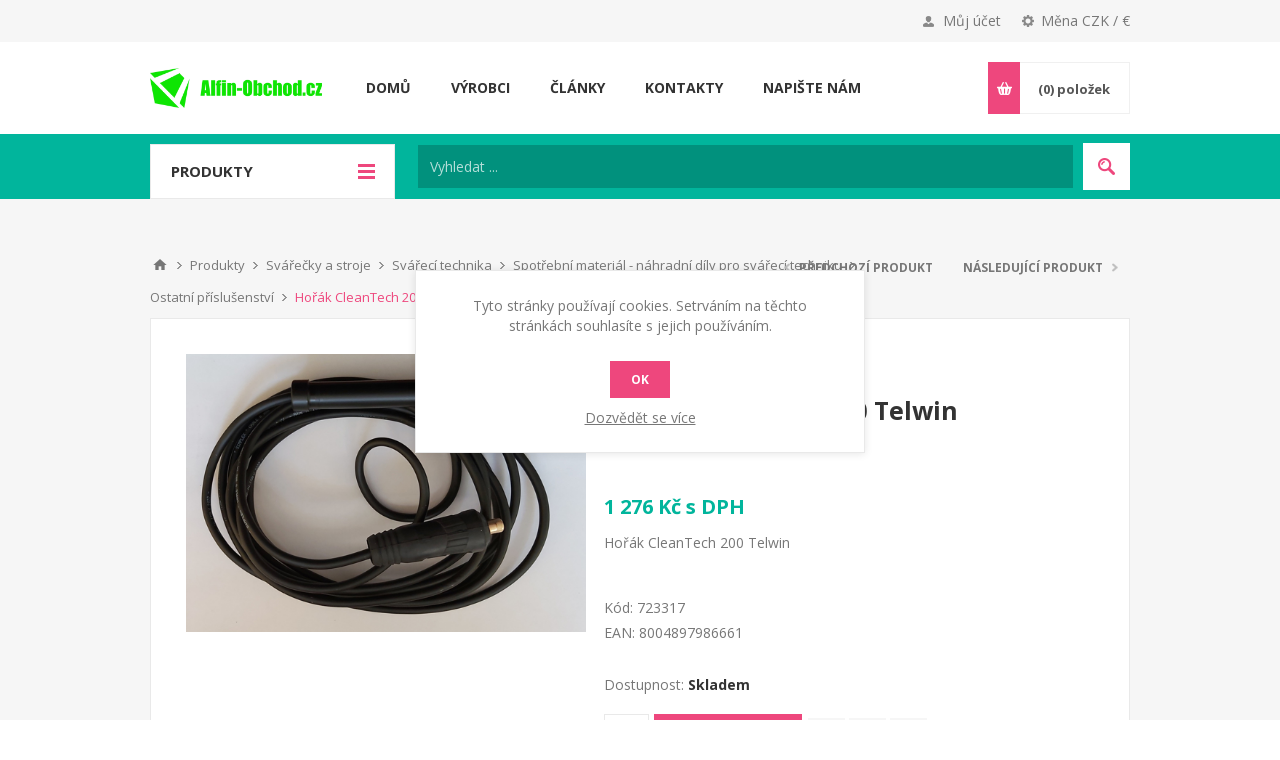

--- FILE ---
content_type: text/html; charset=utf-8
request_url: https://www.alfin-obchod.cz/horak-cleantech-200-telwin
body_size: 24089
content:
<!DOCTYPE html>
<html lang="cs"  class="html-product-details-page">
<head>
    <title>Ho&#x159;&#xE1;k CleanTech 200 Telwin | Alfin-Obchod.cz</title>
    <meta http-equiv="Content-type" content="text/html;charset=UTF-8" />
    <meta name="description" content="Ho&#x159;&#xE1;k CleanTech 200 Telwin" />
    <meta name="keywords" content="&#x17D;elez&#xE1;&#x159;stv&#xED;, sv&#xE1;&#x159;ec&#xED; technika, kompresory, myc&#xED; stroje, startovac&#xED; voz&#xED;ky, parn&#xED; &#x10D;isti&#x10D;e, kompresory, tlakov&#xE9; my&#x10D;ky, lo&#x17E;n&#xED; povle&#x10D;en&#xED;, pomn&#xED;kov&#xE9; dopl&#x148;ky, dom&#xE1;c&#xED; pot&#x159;eby, kuchy&#x148;sk&#xE9; pot&#x159;eby, elektrick&#xE9; n&#xE1;&#x159;ad&#xED;" />
    <meta name="generator" content="nopCommerce" />
    <meta name="viewport" content="width=device-width, initial-scale=1.0, user-scalable=0, minimum-scale=1.0, maximum-scale=1.0" />
    <link href='https://fonts.googleapis.com/css?family=Open+Sans:400,300,700&display=swap' rel='stylesheet' type='text/css'>
    <meta property="og:type" content="product" />
<meta property="og:title" content="Ho&#x159;&#xE1;k CleanTech 200 Telwin" />
<meta property="og:description" content="Ho&#x159;&#xE1;k CleanTech 200 Telwin" />
<meta property="og:image" content="https://www.alfin-obchod.cz/images/thumbs/0025440_horak-cleantech-200-telwin_550.jpeg" />
<meta property="og:image:url" content="https://www.alfin-obchod.cz/images/thumbs/0025440_horak-cleantech-200-telwin_550.jpeg" />
<meta property="og:url" content="https://www.alfin-obchod.cz/horak-cleantech-200-telwin" />
<meta property="og:site_name" content="Alfin-Obchod CZ" />
<meta property="twitter:card" content="summary" />
<meta property="twitter:site" content="Alfin-Obchod CZ" />
<meta property="twitter:title" content="Ho&#x159;&#xE1;k CleanTech 200 Telwin" />
<meta property="twitter:description" content="Ho&#x159;&#xE1;k CleanTech 200 Telwin" />
<meta property="twitter:image" content="https://www.alfin-obchod.cz/images/thumbs/0025440_horak-cleantech-200-telwin_550.jpeg" />
<meta property="twitter:url" content="https://www.alfin-obchod.cz/horak-cleantech-200-telwin" />

    

    

<style>

    .product-details-page .full-description {
        display: none;
    }
    .product-details-page .ui-tabs .full-description {
        display: block;
    }
    .product-details-page .tabhead-full-description {
        display: none;
    }
    

    .product-details-page .product-specs-box {
        display: none;
    }
    .product-details-page .ui-tabs .product-specs-box {
        display: block;
    }
    .product-details-page .ui-tabs .product-specs-box .title {
        display: none;
    }
    

    .product-details-page .product-no-reviews,
    .product-details-page .product-review-links {
        display: none;
    }
    </style><!-- Global site tag (gtag.js) - Google Analytics -->
                <script async src='https://www.googletagmanager.com/gtag/js?id=UA-25967882-5'></script>
                <script>
                  window.dataLayer = window.dataLayer || [];
                  function gtag(){dataLayer.push(arguments);}
                  gtag('js', new Date());

                  gtag('config', 'UA-25967882-5');
                  
                  
                </script>

    



    <link href="/Themes/Pavilion/Content/css/styles.css" rel="stylesheet" type="text/css" />
<link href="/Themes/Pavilion/Content/css/tables.css" rel="stylesheet" type="text/css" />
<link href="/Themes/Pavilion/Content/css/mobile-only.css" rel="stylesheet" type="text/css" />
<link href="/Themes/Pavilion/Content/css/480.css" rel="stylesheet" type="text/css" />
<link href="/Themes/Pavilion/Content/css/768.css" rel="stylesheet" type="text/css" />
<link href="/Themes/Pavilion/Content/css/1000.css" rel="stylesheet" type="text/css" />
<link href="/Themes/Pavilion/Content/css/1280.css" rel="stylesheet" type="text/css" />
<link href="/Plugins/SevenSpikes.Core/Styles/perfect-scrollbar.min.css" rel="stylesheet" type="text/css" />
<link href="/Plugins/SevenSpikes.Nop.Plugins.PrevNextProduct/Themes/Pavilion/Content/prevnextproduct.css" rel="stylesheet" type="text/css" />
<link href="/Plugins/SevenSpikes.Nop.Plugins.CloudZoom/Themes/Pavilion/Content/cloud-zoom/CloudZoom.css" rel="stylesheet" type="text/css" />
<link href="/Plugins/SevenSpikes.Nop.Plugins.CloudZoom/Styles/carousel/slick-slider-1.6.0.css" rel="stylesheet" type="text/css" />
<link href="/Plugins/SevenSpikes.Nop.Plugins.CloudZoom/Themes/Pavilion/Content/carousel/carousel.css" rel="stylesheet" type="text/css" />
<link href="/lib/magnific-popup/magnific-popup.css" rel="stylesheet" type="text/css" />
<link href="/Plugins/SevenSpikes.Nop.Plugins.NopQuickTabs/Themes/Pavilion/Content/QuickTabs.css" rel="stylesheet" type="text/css" />
<link href="/Plugins/SevenSpikes.Nop.Plugins.MegaMenu/Themes/Pavilion/Content/MegaMenu.css" rel="stylesheet" type="text/css" />
<link href="/Plugins/SevenSpikes.Nop.Plugins.InstantSearch/Themes/Pavilion/Content/InstantSearch.css" rel="stylesheet" type="text/css" />
<link href="/Plugins/SevenSpikes.Nop.Plugins.AjaxCart/Themes/Pavilion/Content/ajaxCart.css" rel="stylesheet" type="text/css" />
<link href="/Plugins/SevenSpikes.Nop.Plugins.ProductRibbons/Styles/Ribbons.common.css" rel="stylesheet" type="text/css" />
<link href="/Plugins/SevenSpikes.Nop.Plugins.ProductRibbons/Themes/Pavilion/Content/Ribbons.css" rel="stylesheet" type="text/css" />
<link href="/Plugins/ZAccount.Core/Styles/zac.footer.css" rel="stylesheet" type="text/css" />
<link href="/Themes/Pavilion/Content/css/theme.custom-4.css?v=74" rel="stylesheet" type="text/css" />

    
    <link rel="canonical" href="https://www.alfin-obchod.cz/horak-cleantech-200-telwin" />

    
    
    <link rel="apple-touch-icon" sizes="180x180" href="/icons/icons_4/apple-touch-icon.png?v=m2Rng9w0r3">
<link rel="icon" type="image/png" sizes="32x32" href="/icons/icons_4/favicon-32x32.png?v=m2Rng9w0r3">
<link rel="icon" type="image/png" sizes="16x16" href="/icons/icons_4/favicon-16x16.png?v=m2Rng9w0r3">
<link rel="manifest" href="/icons/icons_4/site.webmanifest?v=m2Rng9w0r3">
<link rel="mask-icon" href="/icons/icons_4/safari-pinned-tab.svg?v=m2Rng9w0r3" color="#5bbad5">
<link rel="shortcut icon" href="/icons/icons_4/favicon.ico?v=m2Rng9w0r3">
<meta name="msapplication-TileColor" content="#da532c">
<meta name="msapplication-config" content="/icons/icons_4/browserconfig.xml?v=m2Rng9w0r3">
<meta name="theme-color" content="#ffffff">
    
    <!--Powered by nopCommerce - https://www.nopCommerce.com-->
    <script src="/Plugins/ZAccount.Core/Scripts/zac.register.js?v2"></script>	
<link href="/Plugins/ZAccount.Core/Content/fontawesome/all.min.css" rel="stylesheet" type="text/css"></head>
<body class="notAndroid23 product-details-page-body ">
    



<div class="ajax-loading-block-window" style="display: none">
</div>
<div id="dialog-notifications-success" title="Oznámení" style="display:none;">
</div>
<div id="dialog-notifications-error" title="Chyba" style="display:none;">
</div>
<div id="dialog-notifications-warning" title="Varování" style="display:none;">
</div>
<div id="bar-notification" class="bar-notification-container" data-close="Zavřít">
</div>



<!--[if lte IE 8]>
    <div style="clear:both;height:59px;text-align:center;position:relative;">
        <a href="http://www.microsoft.com/windows/internet-explorer/default.aspx" target="_blank">
            <img src="/Themes/Pavilion/Content/img/ie_warning.jpg" height="42" width="820" alt="You are using an outdated browser. For a faster, safer browsing experience, upgrade for free today." />
        </a>
    </div>
<![endif]-->


<div class="master-wrapper-page ">
    



<div class="header">
    

    <div class="header-upper">
        <div class="center">
            

                <div class="header-selectors-wrapper">
                    <label>Měna CZK / €</label>
                    <div class="header-selectors">
                        
                        

    <div class="currency-selector">
            <select id="customerCurrency" name="customerCurrency" onchange="setLocation(this.value);" aria-label="Currency selector"><option selected="selected" value="https://www.alfin-obchod.cz/changecurrency/13?returnUrl=%2Fhorak-cleantech-200-telwin">&#x10C;esk&#xE1; koruna</option>
<option value="https://www.alfin-obchod.cz/changecurrency/6?returnUrl=%2Fhorak-cleantech-200-telwin">Euro</option>
</select>
    </div>

                        
                        
                    </div>
                </div>
                <div class="header-selector-widget" style="display: none;"></div>
            <div class="header-links-wrapper">
                <label>Můj účet</label>
                


<div class="header-links">
    <ul>
        
            <li><a href="/register?returnUrl=%2Fhorak-cleantech-200-telwin" class="ico-register">Registrovat</a></li>
            <li><a href="/login?returnUrl=%2Fhorak-cleantech-200-telwin" class="ico-login modal-login" 
                   data-loginUrl="/login">Přihlásit</a></li>
                            <li>
                <a href="/wishlist" class="ico-wishlist">
                    <span class="wishlist-label">Oblíbené položky</span>
                    <span class="wishlist-qty">(0)</span>
                </a>
            </li>
        
    </ul>
</div>

            </div>
        </div>
    </div>

    <div class="header-middle">
        <div class="center">
            <div class="header-logo">
                



<a href="/" class="logo">


<img alt="Alfin-Obchod CZ" src="https://www.alfin-obchod.cz/images/thumbs/0001757.png" /></a>
            </div>
            <div class="header-menu-parent">
                <div class="header-menu categories-in-side-panel">
                    <div class="close-menu">
                        <span>Zavřít</span>
                    </div>
                    



    <ul class="mega-menu"
        data-isRtlEnabled="false"
        data-enableClickForDropDown="true">



<li class=" ">

    <a href="/" class="" title="Dom&#x16F;" ><span> Dom&#x16F;</span></a>

</li>




<li class="has-sublist root-category-items">
        <a class="with-subcategories" href="/svarecky-a-stroje"><span>Sv&#xE1;&#x159;e&#x10D;ky a stroje</span></a>

        <div class="sublist-wrap categories with-pictures fullWidth boxes-4">
            <div class="sublist">
                <div class="inner-wrap">
                    <div class="row"><div class="box">
                        <div class="picture-title-wrap">
                            <div class="title">
                                <a href="/svareci-technika" title="Sv&#xE1;&#x159;ec&#xED; technika"><span>Sv&#xE1;&#x159;ec&#xED; technika</span></a>
                            </div>
                            <div class="picture">
                                <a href="/svareci-technika" title="Zobrazit produkty v kategorii Sv&#xE1;&#x159;ec&#xED; technika">
                                    <img class="lazy" alt="Obr&#xE1;zek pro kategorii Sv&#xE1;&#x159;ec&#xED; technika" src="[data-uri]" data-original="https://www.alfin-obchod.cz/images/thumbs/0011802_svareci-technika_120.jpeg" />
                                </a>
                            </div>
                        </div>
                            <ul class="subcategories">
                                    <li>
                                        <a href="/svarecky-co2-invertorove" title="Sv&#xE1;&#x159;e&#x10D;ky CO2 INVERTOROV&#xC9;"><span>Sv&#xE1;&#x159;e&#x10D;ky CO2 INVERTOROV&#xC9;</span></a>
                                    </li>
                                    <li>
                                        <a href="/svarecky-mig-mag" title="Sv&#xE1;&#x159;e&#x10D;ky MIG-MAG"><span>Sv&#xE1;&#x159;e&#x10D;ky MIG-MAG</span></a>
                                    </li>
                                    <li>
                                        <a href="/svareci-invertory-2" title="Sv&#xE1;&#x159;ec&#xED; invertory"><span>Sv&#xE1;&#x159;ec&#xED; invertory</span></a>
                                    </li>
                                    <li>
                                        <a href="/bodovaci-svarecky" title="Bodovac&#xED; sv&#xE1;&#x159;e&#x10D;ky"><span>Bodovac&#xED; sv&#xE1;&#x159;e&#x10D;ky</span></a>
                                    </li>
                                    <li>
                                        <a href="/plazmove-rezacky" title="Plazmov&#xE9; &#x159;eza&#x10D;ky"><span>Plazmov&#xE9; &#x159;eza&#x10D;ky</span></a>
                                    </li>
                                    <li>
                                        <a href="/svarecky-tig-acdc" title="Sv&#xE1;&#x159;e&#x10D;ky TIG AC/DC"><span>Sv&#xE1;&#x159;e&#x10D;ky TIG AC/DC</span></a>
                                    </li>
                                    <li>
                                        <a href="/indukcni-ohrivace" title="Induk&#x10D;n&#xED; oh&#x159;&#xED;va&#x10D;e"><span>Induk&#x10D;n&#xED; oh&#x159;&#xED;va&#x10D;e</span></a>
                                    </li>
                                    <li>
                                        <a href="/cistice-nerezovych-svaru" title="&#x10C;isti&#x10D;e nerezov&#xFD;ch sv&#xE1;r&#x16F;"><span>&#x10C;isti&#x10D;e nerezov&#xFD;ch sv&#xE1;r&#x16F;</span></a>
                                    </li>
                                    <li>
                                        <a href="/trafosvarecky" title="Trafosv&#xE1;&#x159;e&#x10D;ky"><span>Trafosv&#xE1;&#x159;e&#x10D;ky</span></a>
                                    </li>
                                    <li>
                                        <a href="/chladic-horaku-chladic-svarecky-chladice-pro-svarecky-tig" title="Vodn&#xED; chlazen&#xED;"><span>Vodn&#xED; chlazen&#xED;</span></a>
                                    </li>

                                    <li>
                                        <a class="view-all" href="/svareci-technika" title="Ukázat vše">
                                            <span>Ukázat vše</span>
                                        </a>
                                    </li>
                            </ul>
                    </div><div class="box">
                        <div class="picture-title-wrap">
                            <div class="title">
                                <a href="/nabijeci-a-startovaci-technika" title="Nab&#xED;jec&#xED; a startovac&#xED; technika"><span>Nab&#xED;jec&#xED; a startovac&#xED; technika</span></a>
                            </div>
                            <div class="picture">
                                <a href="/nabijeci-a-startovaci-technika" title="Zobrazit produkty v kategorii Nab&#xED;jec&#xED; a startovac&#xED; technika">
                                    <img class="lazy" alt="Obr&#xE1;zek pro kategorii Nab&#xED;jec&#xED; a startovac&#xED; technika" src="[data-uri]" data-original="https://www.alfin-obchod.cz/images/thumbs/0011808_nabijeci-a-startovaci-technika_120.jpeg" />
                                </a>
                            </div>
                        </div>
                            <ul class="subcategories">
                                    <li>
                                        <a href="/nabijecky-autobaterii-klasicke-a-pulsni" title="Nab&#xED;je&#x10D;ky autobateri&#xED; klasick&#xE9; a pulsn&#xED;"><span>Nab&#xED;je&#x10D;ky autobateri&#xED; klasick&#xE9; a pulsn&#xED;</span></a>
                                    </li>
                                    <li>
                                        <a href="/microprocesorove-nabijecky" title="Microprocesorov&#xE9; nab&#xED;je&#x10D;ky"><span>Microprocesorov&#xE9; nab&#xED;je&#x10D;ky</span></a>
                                    </li>
                                    <li>
                                        <a href="/nabijecky-autobaterii-s-podporou-startu" title="Nab&#xED;je&#x10D;ky autobateri&#xED; s podporou startu"><span>Nab&#xED;je&#x10D;ky autobateri&#xED; s podporou startu</span></a>
                                    </li>
                                    <li>
                                        <a href="/startovaci-voziky-napajene-ze-site" title="Startovac&#xED; voz&#xED;ky nap&#xE1;jen&#xE9; ze s&#xED;t&#x11B;"><span>Startovac&#xED; voz&#xED;ky nap&#xE1;jen&#xE9; ze s&#xED;t&#x11B;</span></a>
                                    </li>
                                    <li>
                                        <a href="/startovaci-zdroje-bateriove" title="Startovac&#xED; zdroje bateriov&#xE9;"><span>Startovac&#xED; zdroje bateriov&#xE9;</span></a>
                                    </li>
                                    <li>
                                        <a href="/startovaci-kabely" title="Startovac&#xED; kabely"><span>Startovac&#xED; kabely</span></a>
                                    </li>
                                    <li>
                                        <a href="/testery-autobaterii" title="Testery autobateri&#xED;"><span>Testery autobateri&#xED;</span></a>
                                    </li>
                                    <li>
                                        <a href="/menice-napeti-12-230v" title="M&#x11B;ni&#x10D;e nap&#x11B;t&#xED; 12 / 230V"><span>M&#x11B;ni&#x10D;e nap&#x11B;t&#xED; 12 / 230V</span></a>
                                    </li>
                                    <li>
                                        <a href="/pojistky-pro-nabijecky-a-startovaci-voziky" title="Pojistky pro nab&#xED;je&#x10D;ky a startovac&#xED; voz&#xED;ky"><span>Pojistky pro nab&#xED;je&#x10D;ky a startovac&#xED; voz&#xED;ky</span></a>
                                    </li>
                                    <li>
                                        <a href="/prislusenstvi-k-nabijeckam" title="P&#x159;&#xED;slu&#x161;enstv&#xED; k nab&#xED;je&#x10D;k&#xE1;m"><span>P&#x159;&#xED;slu&#x161;enstv&#xED; k nab&#xED;je&#x10D;k&#xE1;m</span></a>
                                    </li>

                                    <li>
                                        <a class="view-all" href="/nabijeci-a-startovaci-technika" title="Ukázat vše">
                                            <span>Ukázat vše</span>
                                        </a>
                                    </li>
                            </ul>
                    </div><div class="box">
                        <div class="picture-title-wrap">
                            <div class="title">
                                <a href="/vysokotlake-cistice-2" title="Vysokotlak&#xE9; &#x10D;isti&#x10D;e"><span>Vysokotlak&#xE9; &#x10D;isti&#x10D;e</span></a>
                            </div>
                            <div class="picture">
                                <a href="/vysokotlake-cistice-2" title="Zobrazit produkty v kategorii Vysokotlak&#xE9; &#x10D;isti&#x10D;e">
                                    <img class="lazy" alt="Obr&#xE1;zek pro kategorii Vysokotlak&#xE9; &#x10D;isti&#x10D;e" src="[data-uri]" data-original="https://www.alfin-obchod.cz/images/thumbs/0011803_vysokotlake-cistice_120.jpeg" />
                                </a>
                            </div>
                        </div>
                            <ul class="subcategories">
                                    <li>
                                        <a href="/tlakove-mycky-s-ohrevem-vody" title="Tlakov&#xE9; my&#x10D;ky s oh&#x159;evem vody"><span>Tlakov&#xE9; my&#x10D;ky s oh&#x159;evem vody</span></a>
                                    </li>
                                    <li>
                                        <a href="/tlakove-mycky-pro-dum-a-zahradu" title="Tlakov&#xE9; my&#x10D;ky  pro d&#x16F;m a zahradu"><span>Tlakov&#xE9; my&#x10D;ky  pro d&#x16F;m a zahradu</span></a>
                                    </li>
                                    <li>
                                        <a href="/vysokotlake-cistice-profesionalni" title="Vysokotlak&#xE9; &#x10D;isti&#x10D;e profesion&#xE1;ln&#xED;"><span>Vysokotlak&#xE9; &#x10D;isti&#x10D;e profesion&#xE1;ln&#xED;</span></a>
                                    </li>
                                    <li>
                                        <a href="/benzinove-tlakove-mycky-motorove" title="Benz&#xED;nov&#xE9; tlakov&#xE9; my&#x10D;ky motorov&#xE9;"><span>Benz&#xED;nov&#xE9; tlakov&#xE9; my&#x10D;ky motorov&#xE9;</span></a>
                                    </li>
                                    <li>
                                        <a href="/vysokotlake-mycky-bazar" title="Vysokotlak&#xE9; my&#x10D;ky -bazar"><span>Vysokotlak&#xE9; my&#x10D;ky -bazar</span></a>
                                    </li>
                                    <li>
                                        <a href="/prislusenstvi-k-tlakovym-myckam" title="P&#x159;&#xED;slu&#x161;enstv&#xED; k my&#x10D;k&#xE1;m"><span>P&#x159;&#xED;slu&#x161;enstv&#xED; k my&#x10D;k&#xE1;m</span></a>
                                    </li>
                                    <li>
                                        <a href="/produkty-s-ukoncenou-vyrobou-2" title="Produkty s ukon&#x10D;enou v&#xFD;robou"><span>Produkty s ukon&#x10D;enou v&#xFD;robou</span></a>
                                    </li>

                            </ul>
                    </div><div class="box">
                        <div class="picture-title-wrap">
                            <div class="title">
                                <a href="/vysavace-extraktory" title="Vysava&#x10D;e - Extraktory"><span>Vysava&#x10D;e - Extraktory</span></a>
                            </div>
                            <div class="picture">
                                <a href="/vysavace-extraktory" title="Zobrazit produkty v kategorii Vysava&#x10D;e - Extraktory">
                                    <img class="lazy" alt="Obr&#xE1;zek pro kategorii Vysava&#x10D;e - Extraktory" src="[data-uri]" data-original="https://www.alfin-obchod.cz/images/thumbs/0011837_vysavace-extraktory_120.jpeg" />
                                </a>
                            </div>
                        </div>
                            <ul class="subcategories">
                                    <li>
                                        <a href="/prumyslove-vysavace" title="Pr&#x16F;myslov&#xE9; vysava&#x10D;e"><span>Pr&#x16F;myslov&#xE9; vysava&#x10D;e</span></a>
                                    </li>
                                    <li>
                                        <a href="/dilenske-a-kancelarske-vysavace" title="D&#xED;lensk&#xE9; a kancel&#xE1;&#x159;sk&#xE9; vysava&#x10D;e"><span>D&#xED;lensk&#xE9; a kancel&#xE1;&#x159;sk&#xE9; vysava&#x10D;e</span></a>
                                    </li>
                                    <li>
                                        <a href="/tepovace-extraktory" title="Tepova&#x10D;e - Extraktory"><span>Tepova&#x10D;e - Extraktory</span></a>
                                    </li>
                                    <li>
                                        <a href="/krbove-vysavace-na-popel" title="Krbov&#xE9; vysava&#x10D;e na popel"><span>Krbov&#xE9; vysava&#x10D;e na popel</span></a>
                                    </li>
                                    <li>
                                        <a href="/turbinove-vysavace-turbinovy-vysavac-prumyslovy-turbinovy-vysavac-na-olej-spony" title="Turb&#xED;nov&#xE9; vysava&#x10D;e"><span>Turb&#xED;nov&#xE9; vysava&#x10D;e</span></a>
                                    </li>
                                    <li>
                                        <a href="/vysavace-bazar" title="Vysava&#x10D;e - bazar"><span>Vysava&#x10D;e - bazar</span></a>
                                    </li>
                                    <li>
                                        <a href="/vysavace-prislusenstvi-lavor-fasa-lavorwash" title="Vysava&#x10D;e -p&#x159;&#xED;slu&#x161;enstv&#xED;"><span>Vysava&#x10D;e -p&#x159;&#xED;slu&#x161;enstv&#xED;</span></a>
                                    </li>
                                    <li>
                                        <a href="/cistici-saponaty-pro-extraktory-a-cistici-techniku-fraber-iwash" title="Chemie a sapon&#xE1;ty"><span>Chemie a sapon&#xE1;ty</span></a>
                                    </li>
                                    <li>
                                        <a href="/filtry-a-sacky-do-vysavacu" title="Filtry a s&#xE1;&#x10D;ky do vysava&#x10D;&#x16F;"><span>Filtry a s&#xE1;&#x10D;ky do vysava&#x10D;&#x16F;</span></a>
                                    </li>

                            </ul>
                    </div></div><div class="row"><div class="box">
                        <div class="picture-title-wrap">
                            <div class="title">
                                <a href="/parni-cistice" title="Parn&#xED; &#x10D;isti&#x10D;e"><span>Parn&#xED; &#x10D;isti&#x10D;e</span></a>
                            </div>
                            <div class="picture">
                                <a href="/parni-cistice" title="Zobrazit produkty v kategorii Parn&#xED; &#x10D;isti&#x10D;e">
                                    <img class="lazy" alt="Obr&#xE1;zek pro kategorii Parn&#xED; &#x10D;isti&#x10D;e" src="[data-uri]" data-original="https://www.alfin-obchod.cz/images/thumbs/0001536_parni-cistice_120.jpeg" />
                                </a>
                            </div>
                        </div>
                            <ul class="subcategories">
                                    <li>
                                        <a href="/parni-cistice-prumyslove" title="Parn&#xED; &#x10D;isti&#x10D;e pr&#x16F;myslov&#xE9;"><span>Parn&#xED; &#x10D;isti&#x10D;e pr&#x16F;myslov&#xE9;</span></a>
                                    </li>
                                    <li>
                                        <a href="/parni-cistice-pro-domacnost" title="Parn&#xED; &#x10D;isti&#x10D;e pro dom&#xE1;cnost"><span>Parn&#xED; &#x10D;isti&#x10D;e pro dom&#xE1;cnost</span></a>
                                    </li>
                                    <li>
                                        <a href="/parni-cistice-prislusenstvi" title="Parn&#xED; &#x10D;isti&#x10D;e - p&#x159;&#xED;slu&#x161;enstv&#xED;"><span>Parn&#xED; &#x10D;isti&#x10D;e - p&#x159;&#xED;slu&#x161;enstv&#xED;</span></a>
                                    </li>

                            </ul>
                    </div><div class="box">
                        <div class="picture-title-wrap">
                            <div class="title">
                                <a href="/podlahove-myci-stroje" title="Podlahov&#xE9; myc&#xED; stroje"><span>Podlahov&#xE9; myc&#xED; stroje</span></a>
                            </div>
                            <div class="picture">
                                <a href="/podlahove-myci-stroje" title="Zobrazit produkty v kategorii Podlahov&#xE9; myc&#xED; stroje">
                                    <img class="lazy" alt="Obr&#xE1;zek pro kategorii Podlahov&#xE9; myc&#xED; stroje" src="[data-uri]" data-original="https://www.alfin-obchod.cz/images/thumbs/0011806_podlahove-myci-stroje_120.jpeg" />
                                </a>
                            </div>
                        </div>
                            <ul class="subcategories">
                                    <li>
                                        <a href="/myci-stroje-na-podlahu" title="Myc&#xED; stroje na podlahu"><span>Myc&#xED; stroje na podlahu</span></a>
                                    </li>
                                    <li>
                                        <a href="/lestici-myci-stroje" title="Le&#x161;t&#xED;c&#xED; - myc&#xED; stroje"><span>Le&#x161;t&#xED;c&#xED; - myc&#xED; stroje</span></a>
                                    </li>
                                    <li>
                                        <a href="/cistici-stroje-bazar" title="&#x10C;ist&#xED;c&#xED; stroje bazar"><span>&#x10C;ist&#xED;c&#xED; stroje bazar</span></a>
                                    </li>
                                    <li>
                                        <a href="/prislusenstvi-k-mycim-strojum" title="P&#x159;&#xED;slu&#x161;enstv&#xED; k myc&#xED;m stroj&#x16F;m"><span>P&#x159;&#xED;slu&#x161;enstv&#xED; k myc&#xED;m stroj&#x16F;m</span></a>
                                    </li>
                                    <li>
                                        <a href="/chemie-a-saponaty-fraber-pro-myci-stroje-na-podlahu" title="Chemie a sapon&#xE1;ty pro myc&#xED; stroje"><span>Chemie a sapon&#xE1;ty pro myc&#xED; stroje</span></a>
                                    </li>

                            </ul>
                    </div><div class="box">
                        <div class="picture-title-wrap">
                            <div class="title">
                                <a href="/zametaci-stroje" title="Zametac&#xED; stroje"><span>Zametac&#xED; stroje</span></a>
                            </div>
                            <div class="picture">
                                <a href="/zametaci-stroje" title="Zobrazit produkty v kategorii Zametac&#xED; stroje">
                                    <img class="lazy" alt="Obr&#xE1;zek pro kategorii Zametac&#xED; stroje" src="[data-uri]" data-original="https://www.alfin-obchod.cz/images/thumbs/0001558_zametaci-stroje_120.jpeg" />
                                </a>
                            </div>
                        </div>
                    </div><div class="box">
                        <div class="picture-title-wrap">
                            <div class="title">
                                <a href="/kompresory" title="Kompresory"><span>Kompresory</span></a>
                            </div>
                            <div class="picture">
                                <a href="/kompresory" title="Zobrazit produkty v kategorii Kompresory">
                                    <img class="lazy" alt="Obr&#xE1;zek pro kategorii Kompresory" src="[data-uri]" data-original="https://www.alfin-obchod.cz/images/thumbs/0011807_kompresory_120.png" />
                                </a>
                            </div>
                        </div>
                            <ul class="subcategories">
                                    <li>
                                        <a href="/dvoupistove-kompresory-10-bar" title="Dvoup&#xED;stov&#xE9; kompresory 10 bar"><span>Dvoup&#xED;stov&#xE9; kompresory 10 bar</span></a>
                                    </li>
                                    <li>
                                        <a href="/kompresory-dvoupistove-14-bar" title="Kompresory dvoup&#xED;stov&#xE9; 14 bar"><span>Kompresory dvoup&#xED;stov&#xE9; 14 bar</span></a>
                                    </li>
                                    <li>
                                        <a href="/kompresory-olejove-jednopistove" title="Kompresory olejov&#xE9; jednop&#xED;stov&#xE9;"><span>Kompresory olejov&#xE9; jednop&#xED;stov&#xE9;</span></a>
                                    </li>
                                    <li>
                                        <a href="/bezolejove-kompresory" title="Bezolejov&#xE9; kompresory"><span>Bezolejov&#xE9; kompresory</span></a>
                                    </li>
                                    <li>
                                        <a href="/pneumaticke-naradi" title="Pneumatick&#xE9; n&#xE1;&#x159;ad&#xED;"><span>Pneumatick&#xE9; n&#xE1;&#x159;ad&#xED;</span></a>
                                    </li>
                                    <li>
                                        <a href="/filtry-regulatory-tlaku-mazaci-jednotky-do-kompresoru" title="Filtry, regul&#xE1;tory tlaku, mazac&#xED; jednotky do kompresoru"><span>Filtry, regul&#xE1;tory tlaku, mazac&#xED; jednotky do kompresoru</span></a>
                                    </li>

                            </ul>
                    </div></div><div class="row"><div class="box">
                        <div class="picture-title-wrap">
                            <div class="title">
                                <a href="/cerpadla-vodarny" title="&#x10C;erpadla - vod&#xE1;rny"><span>&#x10C;erpadla - vod&#xE1;rny</span></a>
                            </div>
                            <div class="picture">
                                <a href="/cerpadla-vodarny" title="Zobrazit produkty v kategorii &#x10C;erpadla - vod&#xE1;rny">
                                    <img class="lazy" alt="Obr&#xE1;zek pro kategorii &#x10C;erpadla - vod&#xE1;rny" src="[data-uri]" data-original="https://www.alfin-obchod.cz/images/thumbs/0012273_cerpadla-vodarny_120.png" />
                                </a>
                            </div>
                        </div>
                            <ul class="subcategories">
                                    <li>
                                        <a href="/ponorna-kalova-cerpadla" title="Ponorn&#xE1; - kalov&#xE1; &#x10D;erpadla"><span>Ponorn&#xE1; - kalov&#xE1; &#x10D;erpadla</span></a>
                                    </li>
                                    <li>
                                        <a href="/povrchova-zahradni-cerpadla" title="Povrchov&#xE1; zahradn&#xED; &#x10D;erpadla"><span>Povrchov&#xE1; zahradn&#xED; &#x10D;erpadla</span></a>
                                    </li>
                                    <li>
                                        <a href="/domaci-vodarny" title="Dom&#xE1;c&#xED; vod&#xE1;rny"><span>Dom&#xE1;c&#xED; vod&#xE1;rny</span></a>
                                    </li>

                            </ul>
                    </div><div class="empty-box"></div><div class="empty-box"></div><div class="empty-box"></div></div>
                </div>
            </div>
        </div>
</li>


<li class="has-sublist root-category-items">
        <a class="with-subcategories" href="/zahrada-a-dilna"><span>Zahrada a d&#xED;lna</span></a>

        <div class="sublist-wrap categories with-pictures fullWidth boxes-3">
            <div class="sublist">
                <div class="inner-wrap">
                    <div class="row"><div class="box">
                        <div class="picture-title-wrap">
                            <div class="title">
                                <a href="/elektricke-rucni-naradi" title="Elektrick&#xE9; ru&#x10D;n&#xED; n&#xE1;&#x159;ad&#xED;"><span>Elektrick&#xE9; ru&#x10D;n&#xED; n&#xE1;&#x159;ad&#xED;</span></a>
                            </div>
                            <div class="picture">
                                <a href="/elektricke-rucni-naradi" title="Zobrazit produkty v kategorii Elektrick&#xE9; ru&#x10D;n&#xED; n&#xE1;&#x159;ad&#xED;">
                                    <img class="lazy" alt="Obr&#xE1;zek pro kategorii Elektrick&#xE9; ru&#x10D;n&#xED; n&#xE1;&#x159;ad&#xED;" src="[data-uri]" data-original="https://www.alfin-obchod.cz/images/thumbs/0002376_elektricke-rucni-naradi_120.jpeg" />
                                </a>
                            </div>
                        </div>
                            <ul class="subcategories">
                                    <li>
                                        <a href="/elektricke-brusky" title="Elektrick&#xE9; brusky"><span>Elektrick&#xE9; brusky</span></a>
                                    </li>
                                    <li>
                                        <a href="/elektricke-vrtacky" title="Elektrick&#xE9; vrta&#x10D;ky"><span>Elektrick&#xE9; vrta&#x10D;ky</span></a>
                                    </li>
                                    <li>
                                        <a href="/akusroubovaky-a-vrtacky" title="Aku&#x161;roubov&#xE1;ky a vrta&#x10D;ky"><span>Aku&#x161;roubov&#xE1;ky a vrta&#x10D;ky</span></a>
                                    </li>
                                    <li>
                                        <a href="/primocare-a-kotoucove-pily" title="P&#x159;&#xED;mo&#x10D;ar&#xE9; a kotou&#x10D;ov&#xE9; pily"><span>P&#x159;&#xED;mo&#x10D;ar&#xE9; a kotou&#x10D;ov&#xE9; pily</span></a>
                                    </li>

                                    <li>
                                        <a class="view-all" href="/elektricke-rucni-naradi" title="Ukázat vše">
                                            <span>Ukázat vše</span>
                                        </a>
                                    </li>
                            </ul>
                    </div><div class="box">
                        <div class="picture-title-wrap">
                            <div class="title">
                                <a href="/gola-sady" title="Gola sady"><span>Gola sady</span></a>
                            </div>
                            <div class="picture">
                                <a href="/gola-sady" title="Zobrazit produkty v kategorii Gola sady">
                                    <img class="lazy" alt="Obr&#xE1;zek pro kategorii Gola sady" src="[data-uri]" data-original="https://www.alfin-obchod.cz/images/thumbs/0004707_gola-sady_120.jpeg" />
                                </a>
                            </div>
                        </div>
                    </div><div class="box">
                        <div class="picture-title-wrap">
                            <div class="title">
                                <a href="/sady-klicu-a-sroubovaku" title="Sady kl&#xED;&#x10D;&#x16F; a &#x161;roubov&#xE1;k&#x16F;"><span>Sady kl&#xED;&#x10D;&#x16F; a &#x161;roubov&#xE1;k&#x16F;</span></a>
                            </div>
                            <div class="picture">
                                <a href="/sady-klicu-a-sroubovaku" title="Zobrazit produkty v kategorii Sady kl&#xED;&#x10D;&#x16F; a &#x161;roubov&#xE1;k&#x16F;">
                                    <img class="lazy" alt="Obr&#xE1;zek pro kategorii Sady kl&#xED;&#x10D;&#x16F; a &#x161;roubov&#xE1;k&#x16F;" src="[data-uri]" data-original="https://www.alfin-obchod.cz/images/thumbs/0004736_sady-klicu-a-sroubovaku_120.jpeg" />
                                </a>
                            </div>
                        </div>
                    </div></div><div class="row"><div class="box">
                        <div class="picture-title-wrap">
                            <div class="title">
                                <a href="/boxy-a-organizery" title="Boxy a organiz&#xE9;ry"><span>Boxy a organiz&#xE9;ry</span></a>
                            </div>
                            <div class="picture">
                                <a href="/boxy-a-organizery" title="Zobrazit produkty v kategorii Boxy a organiz&#xE9;ry">
                                    <img class="lazy" alt="Obr&#xE1;zek pro kategorii Boxy a organiz&#xE9;ry" src="[data-uri]" data-original="https://www.alfin-obchod.cz/images/thumbs/0004737_boxy-a-organizery_120.jpeg" />
                                </a>
                            </div>
                        </div>
                    </div><div class="box">
                        <div class="picture-title-wrap">
                            <div class="title">
                                <a href="/montazni-voziky-s-naradimnaradove-moduly" title="Mont&#xE1;&#x17E;n&#xED; voz&#xED;ky s n&#xE1;&#x159;ad&#xED;m,n&#xE1;&#x159;a&#x10F;ov&#xE9; moduly"><span>Mont&#xE1;&#x17E;n&#xED; voz&#xED;ky s n&#xE1;&#x159;ad&#xED;m,n&#xE1;&#x159;a&#x10F;ov&#xE9; moduly</span></a>
                            </div>
                            <div class="picture">
                                <a href="/montazni-voziky-s-naradimnaradove-moduly" title="Zobrazit produkty v kategorii Mont&#xE1;&#x17E;n&#xED; voz&#xED;ky s n&#xE1;&#x159;ad&#xED;m,n&#xE1;&#x159;a&#x10F;ov&#xE9; moduly">
                                    <img class="lazy" alt="Obr&#xE1;zek pro kategorii Mont&#xE1;&#x17E;n&#xED; voz&#xED;ky s n&#xE1;&#x159;ad&#xED;m,n&#xE1;&#x159;a&#x10F;ov&#xE9; moduly" src="[data-uri]" data-original="https://www.alfin-obchod.cz/images/thumbs/0004705_montazni-voziky-s-naradimnaradove-moduly_120.jpeg" />
                                </a>
                            </div>
                        </div>
                    </div><div class="box">
                        <div class="picture-title-wrap">
                            <div class="title">
                                <a href="/hydraulicke-zvedaky-navijaky" title="Hydraulick&#xE9; zved&#xE1;ky, navij&#xE1;ky"><span>Hydraulick&#xE9; zved&#xE1;ky, navij&#xE1;ky</span></a>
                            </div>
                            <div class="picture">
                                <a href="/hydraulicke-zvedaky-navijaky" title="Zobrazit produkty v kategorii Hydraulick&#xE9; zved&#xE1;ky, navij&#xE1;ky">
                                    <img class="lazy" alt="Obr&#xE1;zek pro kategorii Hydraulick&#xE9; zved&#xE1;ky, navij&#xE1;ky" src="[data-uri]" data-original="https://www.alfin-obchod.cz/images/thumbs/0004709_hydraulicke-zvedaky-navijaky_120.jpeg" />
                                </a>
                            </div>
                        </div>
                    </div></div>
                </div>
            </div>
        </div>
</li>


<li class="has-sublist root-category-items">
        <a class="with-subcategories" href="/domaci-potreby"><span>Dom&#xE1;c&#xED; pot&#x159;eby</span></a>

        <div class="sublist-wrap categories with-pictures fullWidth boxes-3">
            <div class="sublist">
                <div class="inner-wrap">
                    <div class="row"><div class="box">
                        <div class="picture-title-wrap">
                            <div class="title">
                                <a href="/nahradni-dily-a-prislusenstvi-zelmer" title="N&#xE1;hradn&#xED; d&#xED;ly a p&#x159;&#xED;slu&#x161;enstv&#xED; Zelmer"><span>N&#xE1;hradn&#xED; d&#xED;ly a p&#x159;&#xED;slu&#x161;enstv&#xED; Zelmer</span></a>
                            </div>
                            <div class="picture">
                                <a href="/nahradni-dily-a-prislusenstvi-zelmer" title="Zobrazit produkty v kategorii N&#xE1;hradn&#xED; d&#xED;ly a p&#x159;&#xED;slu&#x161;enstv&#xED; Zelmer">
                                    <img class="lazy" alt="Obr&#xE1;zek pro kategorii N&#xE1;hradn&#xED; d&#xED;ly a p&#x159;&#xED;slu&#x161;enstv&#xED; Zelmer" src="[data-uri]" data-original="https://www.alfin-obchod.cz/images/thumbs/0012677_nahradni-dily-a-prislusenstvi-zelmer_120.jpeg" />
                                </a>
                            </div>
                        </div>
                            <ul class="subcategories">
                                    <li>
                                        <a href="/mlynky-na-maso" title="Ml&#xFD;nky na maso"><span>Ml&#xFD;nky na maso</span></a>
                                    </li>
                                    <li>
                                        <a href="/pridavne-struhadlo-k-mlynku-na-maso" title="P&#x159;&#xED;davn&#xE9; struhadlo k ml&#xFD;nku na maso"><span>P&#x159;&#xED;davn&#xE9; struhadlo k ml&#xFD;nku na maso</span></a>
                                    </li>
                                    <li>
                                        <a href="/pridavny-lis-na-ovoce-k-mlynku-na-maso" title="P&#x159;&#xED;davn&#xFD; lis na ovoce k ml&#xFD;nku na maso"><span>P&#x159;&#xED;davn&#xFD; lis na ovoce k ml&#xFD;nku na maso</span></a>
                                    </li>

                                    <li>
                                        <a class="view-all" href="/nahradni-dily-a-prislusenstvi-zelmer" title="Ukázat vše">
                                            <span>Ukázat vše</span>
                                        </a>
                                    </li>
                            </ul>
                    </div><div class="box">
                        <div class="picture-title-wrap">
                            <div class="title">
                                <a href="/nahradni-dily-pridavne-strojky-zn-eta" title="N&#xE1;hradn&#xED; d&#xED;ly - p&#x159;&#xED;davn&#xE9; strojky-zn. Eta"><span>N&#xE1;hradn&#xED; d&#xED;ly - p&#x159;&#xED;davn&#xE9; strojky-zn. Eta</span></a>
                            </div>
                            <div class="picture">
                                <a href="/nahradni-dily-pridavne-strojky-zn-eta" title="Zobrazit produkty v kategorii N&#xE1;hradn&#xED; d&#xED;ly - p&#x159;&#xED;davn&#xE9; strojky-zn. Eta">
                                    <img class="lazy" alt="Obr&#xE1;zek pro kategorii N&#xE1;hradn&#xED; d&#xED;ly - p&#x159;&#xED;davn&#xE9; strojky-zn. Eta" src="[data-uri]" data-original="https://www.alfin-obchod.cz/images/thumbs/0002173_nahradni-dily-pridavne-strojky-zn-eta_120.jpeg" />
                                </a>
                            </div>
                        </div>
                    </div><div class="box">
                        <div class="picture-title-wrap">
                            <div class="title">
                                <a href="/nahradni-dily-roboty-kenwood" title="N&#xE1;hradn&#xED; d&#xED;ly roboty Kenwood "><span>N&#xE1;hradn&#xED; d&#xED;ly roboty Kenwood </span></a>
                            </div>
                            <div class="picture">
                                <a href="/nahradni-dily-roboty-kenwood" title="Zobrazit produkty v kategorii N&#xE1;hradn&#xED; d&#xED;ly roboty Kenwood ">
                                    <img class="lazy" alt="Obr&#xE1;zek pro kategorii N&#xE1;hradn&#xED; d&#xED;ly roboty Kenwood " src="[data-uri]" data-original="https://www.alfin-obchod.cz/images/thumbs/0013748_nahradni-dily-roboty-kenwood_120.jpeg" />
                                </a>
                            </div>
                        </div>
                    </div></div>
                </div>
            </div>
        </div>
</li>


<li class="has-sublist root-category-items">
        <a class="with-subcategories" href="/pomnikove-doplnky-a-dekorace"><span>Pomn&#xED;kov&#xE9; dopl&#x148;ky a dekorace</span></a>

        <div class="sublist-wrap categories with-pictures fullWidth boxes-7">
            <div class="sublist">
                <div class="inner-wrap">
                    <div class="row"><div class="box">
                        <div class="picture-title-wrap">
                            <div class="title">
                                <a href="/svitilny-na-postaveni" title="Sv&#xED;tilny na postaven&#xED;"><span>Sv&#xED;tilny na postaven&#xED;</span></a>
                            </div>
                            <div class="picture">
                                <a href="/svitilny-na-postaveni" title="Zobrazit produkty v kategorii Sv&#xED;tilny na postaven&#xED;">
                                    <img class="lazy" alt="Obr&#xE1;zek pro kategorii Sv&#xED;tilny na postaven&#xED;" src="[data-uri]" data-original="https://www.alfin-obchod.cz/images/thumbs/0001906_svitilny-na-postaveni_120.jpeg" />
                                </a>
                            </div>
                        </div>
                            <ul class="subcategories">
                                    <li>
                                        <a href="/svitilny-na-postaveni-velke" title="Sv&#xED;tilny na postaven&#xED; velk&#xE9;"><span>Sv&#xED;tilny na postaven&#xED; velk&#xE9;</span></a>
                                    </li>
                                    <li>
                                        <a href="/svitilny-na-postaveni-male" title="Sv&#xED;tilny na postaven&#xED; mal&#xE9;"><span>Sv&#xED;tilny na postaven&#xED; mal&#xE9;</span></a>
                                    </li>

                            </ul>
                    </div><div class="box">
                        <div class="picture-title-wrap">
                            <div class="title">
                                <a href="/svitilny-na-zaveseni" title="Sv&#xED;tilny na zav&#x11B;&#x161;en&#xED;"><span>Sv&#xED;tilny na zav&#x11B;&#x161;en&#xED;</span></a>
                            </div>
                            <div class="picture">
                                <a href="/svitilny-na-zaveseni" title="Zobrazit produkty v kategorii Sv&#xED;tilny na zav&#x11B;&#x161;en&#xED;">
                                    <img class="lazy" alt="Obr&#xE1;zek pro kategorii Sv&#xED;tilny na zav&#x11B;&#x161;en&#xED;" src="[data-uri]" data-original="https://www.alfin-obchod.cz/images/thumbs/0002087_svitilny-na-zaveseni_120.jpeg" />
                                </a>
                            </div>
                        </div>
                            <ul class="subcategories">
                                    <li>
                                        <a href="/svitilny-zavesne-velke" title="Sv&#xED;tilny z&#xE1;v&#x11B;sn&#xE9; velk&#xE9;"><span>Sv&#xED;tilny z&#xE1;v&#x11B;sn&#xE9; velk&#xE9;</span></a>
                                    </li>
                                    <li>
                                        <a href="/svitilny-zavesne-male" title="Sv&#xED;tilny z&#xE1;v&#x11B;sn&#xE9; mal&#xE9;"><span>Sv&#xED;tilny z&#xE1;v&#x11B;sn&#xE9; mal&#xE9;</span></a>
                                    </li>

                            </ul>
                    </div><div class="box">
                        <div class="picture-title-wrap">
                            <div class="title">
                                <a href="/vazy-na-pomnik" title="V&#xE1;zy na pomn&#xED;k"><span>V&#xE1;zy na pomn&#xED;k</span></a>
                            </div>
                            <div class="picture">
                                <a href="/vazy-na-pomnik" title="Zobrazit produkty v kategorii V&#xE1;zy na pomn&#xED;k">
                                    <img class="lazy" alt="Obr&#xE1;zek pro kategorii V&#xE1;zy na pomn&#xED;k" src="[data-uri]" data-original="https://www.alfin-obchod.cz/images/thumbs/0002027_vazy-na-pomnik_120.jpeg" />
                                </a>
                            </div>
                        </div>
                            <ul class="subcategories">
                                    <li>
                                        <a href="/vazy-na-postaveni-velke" title="V&#xE1;zy na postaven&#xED; velk&#xE9;"><span>V&#xE1;zy na postaven&#xED; velk&#xE9;</span></a>
                                    </li>
                                    <li>
                                        <a href="/vazy-na-postaveni-male-a-zavesne" title="V&#xE1;zy na postaven&#xED; mal&#xE9; a z&#xE1;v&#x11B;sn&#xE9;"><span>V&#xE1;zy na postaven&#xED; mal&#xE9; a z&#xE1;v&#x11B;sn&#xE9;</span></a>
                                    </li>

                            </ul>
                    </div><div class="box">
                        <div class="picture-title-wrap">
                            <div class="title">
                                <a href="/fotoskrinky-na-pomnik" title="Fotosk&#x159;&#xED;&#x148;ky na pomn&#xED;k"><span>Fotosk&#x159;&#xED;&#x148;ky na pomn&#xED;k</span></a>
                            </div>
                            <div class="picture">
                                <a href="/fotoskrinky-na-pomnik" title="Zobrazit produkty v kategorii Fotosk&#x159;&#xED;&#x148;ky na pomn&#xED;k">
                                    <img class="lazy" alt="Obr&#xE1;zek pro kategorii Fotosk&#x159;&#xED;&#x148;ky na pomn&#xED;k" src="[data-uri]" data-original="https://www.alfin-obchod.cz/images/thumbs/0001834_fotoskrinky-na-pomnik_120.jpeg" />
                                </a>
                            </div>
                        </div>
                    </div><div class="box">
                        <div class="picture-title-wrap">
                            <div class="title">
                                <a href="/skrine-na-urny" title="Sk&#x159;&#xED;n&#x11B; na urny"><span>Sk&#x159;&#xED;n&#x11B; na urny</span></a>
                            </div>
                            <div class="picture">
                                <a href="/skrine-na-urny" title="Zobrazit produkty v kategorii Sk&#x159;&#xED;n&#x11B; na urny">
                                    <img class="lazy" alt="Obr&#xE1;zek pro kategorii Sk&#x159;&#xED;n&#x11B; na urny" src="[data-uri]" data-original="https://www.alfin-obchod.cz/images/thumbs/0001835_skrine-na-urny_120.jpeg" />
                                </a>
                            </div>
                        </div>
                    </div><div class="box">
                        <div class="picture-title-wrap">
                            <div class="title">
                                <a href="/ramecky-do-pomniku" title="R&#xE1;me&#x10D;ky do pomn&#xED;k&#x16F;"><span>R&#xE1;me&#x10D;ky do pomn&#xED;k&#x16F;</span></a>
                            </div>
                            <div class="picture">
                                <a href="/ramecky-do-pomniku" title="Zobrazit produkty v kategorii R&#xE1;me&#x10D;ky do pomn&#xED;k&#x16F;">
                                    <img class="lazy" alt="Obr&#xE1;zek pro kategorii R&#xE1;me&#x10D;ky do pomn&#xED;k&#x16F;" src="[data-uri]" data-original="https://www.alfin-obchod.cz/images/thumbs/0001905_ramecky-do-pomniku_120.jpeg" />
                                </a>
                            </div>
                        </div>
                    </div><div class="box">
                        <div class="picture-title-wrap">
                            <div class="title">
                                <a href="/obaly-na-urny-anticorove" title="Obaly na urny anticorov&#xE9;"><span>Obaly na urny anticorov&#xE9;</span></a>
                            </div>
                            <div class="picture">
                                <a href="/obaly-na-urny-anticorove" title="Zobrazit produkty v kategorii Obaly na urny anticorov&#xE9;">
                                    <img class="lazy" alt="Obr&#xE1;zek pro kategorii Obaly na urny anticorov&#xE9;" src="[data-uri]" data-original="https://www.alfin-obchod.cz/images/thumbs/0001838_obaly-na-urny-anticorove_120.jpeg" />
                                </a>
                            </div>
                        </div>
                    </div></div><div class="row"><div class="box">
                        <div class="picture-title-wrap">
                            <div class="title">
                                <a href="/obaly-na-urny-plastove" title="Obaly na urny plastov&#xE9;"><span>Obaly na urny plastov&#xE9;</span></a>
                            </div>
                            <div class="picture">
                                <a href="/obaly-na-urny-plastove" title="Zobrazit produkty v kategorii Obaly na urny plastov&#xE9;">
                                    <img class="lazy" alt="Obr&#xE1;zek pro kategorii Obaly na urny plastov&#xE9;" src="[data-uri]" data-original="https://www.alfin-obchod.cz/images/thumbs/0004720_obaly-na-urny-plastove_120.jpeg" />
                                </a>
                            </div>
                        </div>
                    </div><div class="box">
                        <div class="picture-title-wrap">
                            <div class="title">
                                <a href="/schranky-na-urny-do-zeme" title="Schr&#xE1;nky na urny do zem&#x11B;"><span>Schr&#xE1;nky na urny do zem&#x11B;</span></a>
                            </div>
                            <div class="picture">
                                <a href="/schranky-na-urny-do-zeme" title="Zobrazit produkty v kategorii Schr&#xE1;nky na urny do zem&#x11B;">
                                    <img class="lazy" alt="Obr&#xE1;zek pro kategorii Schr&#xE1;nky na urny do zem&#x11B;" src="[data-uri]" data-original="https://www.alfin-obchod.cz/images/thumbs/0001903_schranky-na-urny-do-zeme_120.jpeg" />
                                </a>
                            </div>
                        </div>
                    </div><div class="box">
                        <div class="picture-title-wrap">
                            <div class="title">
                                <a href="/stitky-napisy-na-urny" title="&#x160;t&#xED;tky, n&#xE1;pisy na urny"><span>&#x160;t&#xED;tky, n&#xE1;pisy na urny</span></a>
                            </div>
                            <div class="picture">
                                <a href="/stitky-napisy-na-urny" title="Zobrazit produkty v kategorii &#x160;t&#xED;tky, n&#xE1;pisy na urny">
                                    <img class="lazy" alt="Obr&#xE1;zek pro kategorii &#x160;t&#xED;tky, n&#xE1;pisy na urny" src="[data-uri]" data-original="https://www.alfin-obchod.cz/images/thumbs/0001901_stitky-napisy-na-urny_120.jpeg" />
                                </a>
                            </div>
                        </div>
                    </div><div class="empty-box"></div><div class="empty-box"></div><div class="empty-box"></div><div class="empty-box"></div></div>
                </div>
            </div>
        </div>
</li>


<li class=" ">

    <a href="/manufacturer/all" class="" title="V&#xFD;robci" ><span> V&#xFD;robci</span></a>

</li>




<li class=" ">

    <a href="/blog" class="" title="&#x10C;l&#xE1;nky" ><span> &#x10C;l&#xE1;nky</span></a>

</li>




<li class=" ">

    <a href="/kontakty" class="" title="Kontakty" ><span> Kontakty</span></a>

</li>




<li class=" ">

    <a href="/contactus" class="" title="Napi&#x161;te n&#xE1;m" ><span> Napi&#x161;te n&#xE1;m</span></a>

</li>


        
    </ul>
    <div class="menu-title"><span>Menu</span></div>
    <ul class="mega-menu-responsive">



<li class=" ">

    <a href="/" class="" title="Dom&#x16F;" ><span> Dom&#x16F;</span></a>

</li>



<li class="has-sublist mega-menu-categories root-category-items">

        <a class="with-subcategories" href="/svarecky-a-stroje"><span>Sv&#xE1;&#x159;e&#x10D;ky a stroje</span></a>

        <div class="plus-button"></div>
        <div class="sublist-wrap">
            <ul class="sublist">
                <li class="back-button">
                    <span>zpět</span>
                </li>
                
        <li class="has-sublist">
            <a href="/svareci-technika" title="Sv&#xE1;&#x159;ec&#xED; technika" class="with-subcategories"><span>Sv&#xE1;&#x159;ec&#xED; technika</span></a>
            <div class="plus-button"></div>
            <div class="sublist-wrap">
                <ul class="sublist">
                    <li class="back-button">
                        <span>zpět</span>
                    </li>
                    
        <li>
            <a class="lastLevelCategory" href="/svarecky-co2-invertorove" title="Sv&#xE1;&#x159;e&#x10D;ky CO2 INVERTOROV&#xC9;"><span>Sv&#xE1;&#x159;e&#x10D;ky CO2 INVERTOROV&#xC9;</span></a>
        </li>
        <li>
            <a class="lastLevelCategory" href="/svarecky-mig-mag" title="Sv&#xE1;&#x159;e&#x10D;ky MIG-MAG"><span>Sv&#xE1;&#x159;e&#x10D;ky MIG-MAG</span></a>
        </li>
        <li>
            <a class="lastLevelCategory" href="/svareci-invertory-2" title="Sv&#xE1;&#x159;ec&#xED; invertory"><span>Sv&#xE1;&#x159;ec&#xED; invertory</span></a>
        </li>
        <li>
            <a class="lastLevelCategory" href="/bodovaci-svarecky" title="Bodovac&#xED; sv&#xE1;&#x159;e&#x10D;ky"><span>Bodovac&#xED; sv&#xE1;&#x159;e&#x10D;ky</span></a>
        </li>
        <li>
            <a class="lastLevelCategory" href="/plazmove-rezacky" title="Plazmov&#xE9; &#x159;eza&#x10D;ky"><span>Plazmov&#xE9; &#x159;eza&#x10D;ky</span></a>
        </li>
        <li>
            <a class="lastLevelCategory" href="/svarecky-tig-acdc" title="Sv&#xE1;&#x159;e&#x10D;ky TIG AC/DC"><span>Sv&#xE1;&#x159;e&#x10D;ky TIG AC/DC</span></a>
        </li>
        <li>
            <a class="lastLevelCategory" href="/indukcni-ohrivace" title="Induk&#x10D;n&#xED; oh&#x159;&#xED;va&#x10D;e"><span>Induk&#x10D;n&#xED; oh&#x159;&#xED;va&#x10D;e</span></a>
        </li>
        <li>
            <a class="lastLevelCategory" href="/cistice-nerezovych-svaru" title="&#x10C;isti&#x10D;e nerezov&#xFD;ch sv&#xE1;r&#x16F;"><span>&#x10C;isti&#x10D;e nerezov&#xFD;ch sv&#xE1;r&#x16F;</span></a>
        </li>
        <li>
            <a class="lastLevelCategory" href="/trafosvarecky" title="Trafosv&#xE1;&#x159;e&#x10D;ky"><span>Trafosv&#xE1;&#x159;e&#x10D;ky</span></a>
        </li>
        <li>
            <a class="lastLevelCategory" href="/chladic-horaku-chladic-svarecky-chladice-pro-svarecky-tig" title="Vodn&#xED; chlazen&#xED;"><span>Vodn&#xED; chlazen&#xED;</span></a>
        </li>


                        <li>
                            <a class="view-all" href="/svareci-technika" title="Ukázat vše">
                                <span>Ukázat vše</span>
                            </a>
                        </li>
                </ul>
            </div>
        </li>
        <li class="has-sublist">
            <a href="/nabijeci-a-startovaci-technika" title="Nab&#xED;jec&#xED; a startovac&#xED; technika" class="with-subcategories"><span>Nab&#xED;jec&#xED; a startovac&#xED; technika</span></a>
            <div class="plus-button"></div>
            <div class="sublist-wrap">
                <ul class="sublist">
                    <li class="back-button">
                        <span>zpět</span>
                    </li>
                    
        <li>
            <a class="lastLevelCategory" href="/nabijecky-autobaterii-klasicke-a-pulsni" title="Nab&#xED;je&#x10D;ky autobateri&#xED; klasick&#xE9; a pulsn&#xED;"><span>Nab&#xED;je&#x10D;ky autobateri&#xED; klasick&#xE9; a pulsn&#xED;</span></a>
        </li>
        <li>
            <a class="lastLevelCategory" href="/microprocesorove-nabijecky" title="Microprocesorov&#xE9; nab&#xED;je&#x10D;ky"><span>Microprocesorov&#xE9; nab&#xED;je&#x10D;ky</span></a>
        </li>
        <li>
            <a class="lastLevelCategory" href="/nabijecky-autobaterii-s-podporou-startu" title="Nab&#xED;je&#x10D;ky autobateri&#xED; s podporou startu"><span>Nab&#xED;je&#x10D;ky autobateri&#xED; s podporou startu</span></a>
        </li>
        <li>
            <a class="lastLevelCategory" href="/startovaci-voziky-napajene-ze-site" title="Startovac&#xED; voz&#xED;ky nap&#xE1;jen&#xE9; ze s&#xED;t&#x11B;"><span>Startovac&#xED; voz&#xED;ky nap&#xE1;jen&#xE9; ze s&#xED;t&#x11B;</span></a>
        </li>
        <li>
            <a class="lastLevelCategory" href="/startovaci-zdroje-bateriove" title="Startovac&#xED; zdroje bateriov&#xE9;"><span>Startovac&#xED; zdroje bateriov&#xE9;</span></a>
        </li>
        <li>
            <a class="lastLevelCategory" href="/startovaci-kabely" title="Startovac&#xED; kabely"><span>Startovac&#xED; kabely</span></a>
        </li>
        <li>
            <a class="lastLevelCategory" href="/testery-autobaterii" title="Testery autobateri&#xED;"><span>Testery autobateri&#xED;</span></a>
        </li>
        <li>
            <a class="lastLevelCategory" href="/menice-napeti-12-230v" title="M&#x11B;ni&#x10D;e nap&#x11B;t&#xED; 12 / 230V"><span>M&#x11B;ni&#x10D;e nap&#x11B;t&#xED; 12 / 230V</span></a>
        </li>
        <li>
            <a class="lastLevelCategory" href="/pojistky-pro-nabijecky-a-startovaci-voziky" title="Pojistky pro nab&#xED;je&#x10D;ky a startovac&#xED; voz&#xED;ky"><span>Pojistky pro nab&#xED;je&#x10D;ky a startovac&#xED; voz&#xED;ky</span></a>
        </li>
        <li>
            <a class="lastLevelCategory" href="/prislusenstvi-k-nabijeckam" title="P&#x159;&#xED;slu&#x161;enstv&#xED; k nab&#xED;je&#x10D;k&#xE1;m"><span>P&#x159;&#xED;slu&#x161;enstv&#xED; k nab&#xED;je&#x10D;k&#xE1;m</span></a>
        </li>


                        <li>
                            <a class="view-all" href="/nabijeci-a-startovaci-technika" title="Ukázat vše">
                                <span>Ukázat vše</span>
                            </a>
                        </li>
                </ul>
            </div>
        </li>
        <li class="has-sublist">
            <a href="/vysokotlake-cistice-2" title="Vysokotlak&#xE9; &#x10D;isti&#x10D;e" class="with-subcategories"><span>Vysokotlak&#xE9; &#x10D;isti&#x10D;e</span></a>
            <div class="plus-button"></div>
            <div class="sublist-wrap">
                <ul class="sublist">
                    <li class="back-button">
                        <span>zpět</span>
                    </li>
                    
        <li>
            <a class="lastLevelCategory" href="/tlakove-mycky-s-ohrevem-vody" title="Tlakov&#xE9; my&#x10D;ky s oh&#x159;evem vody"><span>Tlakov&#xE9; my&#x10D;ky s oh&#x159;evem vody</span></a>
        </li>
        <li>
            <a class="lastLevelCategory" href="/tlakove-mycky-pro-dum-a-zahradu" title="Tlakov&#xE9; my&#x10D;ky  pro d&#x16F;m a zahradu"><span>Tlakov&#xE9; my&#x10D;ky  pro d&#x16F;m a zahradu</span></a>
        </li>
        <li>
            <a class="lastLevelCategory" href="/vysokotlake-cistice-profesionalni" title="Vysokotlak&#xE9; &#x10D;isti&#x10D;e profesion&#xE1;ln&#xED;"><span>Vysokotlak&#xE9; &#x10D;isti&#x10D;e profesion&#xE1;ln&#xED;</span></a>
        </li>
        <li>
            <a class="lastLevelCategory" href="/benzinove-tlakove-mycky-motorove" title="Benz&#xED;nov&#xE9; tlakov&#xE9; my&#x10D;ky motorov&#xE9;"><span>Benz&#xED;nov&#xE9; tlakov&#xE9; my&#x10D;ky motorov&#xE9;</span></a>
        </li>
        <li>
            <a class="lastLevelCategory" href="/vysokotlake-mycky-bazar" title="Vysokotlak&#xE9; my&#x10D;ky -bazar"><span>Vysokotlak&#xE9; my&#x10D;ky -bazar</span></a>
        </li>
        <li>
            <a class="lastLevelCategory" href="/prislusenstvi-k-tlakovym-myckam" title="P&#x159;&#xED;slu&#x161;enstv&#xED; k my&#x10D;k&#xE1;m"><span>P&#x159;&#xED;slu&#x161;enstv&#xED; k my&#x10D;k&#xE1;m</span></a>
        </li>
        <li>
            <a class="lastLevelCategory" href="/produkty-s-ukoncenou-vyrobou-2" title="Produkty s ukon&#x10D;enou v&#xFD;robou"><span>Produkty s ukon&#x10D;enou v&#xFD;robou</span></a>
        </li>


                </ul>
            </div>
        </li>
        <li class="has-sublist">
            <a href="/vysavace-extraktory" title="Vysava&#x10D;e - Extraktory" class="with-subcategories"><span>Vysava&#x10D;e - Extraktory</span></a>
            <div class="plus-button"></div>
            <div class="sublist-wrap">
                <ul class="sublist">
                    <li class="back-button">
                        <span>zpět</span>
                    </li>
                    
        <li>
            <a class="lastLevelCategory" href="/prumyslove-vysavace" title="Pr&#x16F;myslov&#xE9; vysava&#x10D;e"><span>Pr&#x16F;myslov&#xE9; vysava&#x10D;e</span></a>
        </li>
        <li>
            <a class="lastLevelCategory" href="/dilenske-a-kancelarske-vysavace" title="D&#xED;lensk&#xE9; a kancel&#xE1;&#x159;sk&#xE9; vysava&#x10D;e"><span>D&#xED;lensk&#xE9; a kancel&#xE1;&#x159;sk&#xE9; vysava&#x10D;e</span></a>
        </li>
        <li>
            <a class="lastLevelCategory" href="/tepovace-extraktory" title="Tepova&#x10D;e - Extraktory"><span>Tepova&#x10D;e - Extraktory</span></a>
        </li>
        <li>
            <a class="lastLevelCategory" href="/krbove-vysavace-na-popel" title="Krbov&#xE9; vysava&#x10D;e na popel"><span>Krbov&#xE9; vysava&#x10D;e na popel</span></a>
        </li>
        <li>
            <a class="lastLevelCategory" href="/turbinove-vysavace-turbinovy-vysavac-prumyslovy-turbinovy-vysavac-na-olej-spony" title="Turb&#xED;nov&#xE9; vysava&#x10D;e"><span>Turb&#xED;nov&#xE9; vysava&#x10D;e</span></a>
        </li>
        <li>
            <a class="lastLevelCategory" href="/vysavace-bazar" title="Vysava&#x10D;e - bazar"><span>Vysava&#x10D;e - bazar</span></a>
        </li>
        <li>
            <a class="lastLevelCategory" href="/vysavace-prislusenstvi-lavor-fasa-lavorwash" title="Vysava&#x10D;e -p&#x159;&#xED;slu&#x161;enstv&#xED;"><span>Vysava&#x10D;e -p&#x159;&#xED;slu&#x161;enstv&#xED;</span></a>
        </li>
        <li>
            <a class="lastLevelCategory" href="/cistici-saponaty-pro-extraktory-a-cistici-techniku-fraber-iwash" title="Chemie a sapon&#xE1;ty"><span>Chemie a sapon&#xE1;ty</span></a>
        </li>
        <li>
            <a class="lastLevelCategory" href="/filtry-a-sacky-do-vysavacu" title="Filtry a s&#xE1;&#x10D;ky do vysava&#x10D;&#x16F;"><span>Filtry a s&#xE1;&#x10D;ky do vysava&#x10D;&#x16F;</span></a>
        </li>


                </ul>
            </div>
        </li>
        <li class="has-sublist">
            <a href="/parni-cistice" title="Parn&#xED; &#x10D;isti&#x10D;e" class="with-subcategories"><span>Parn&#xED; &#x10D;isti&#x10D;e</span></a>
            <div class="plus-button"></div>
            <div class="sublist-wrap">
                <ul class="sublist">
                    <li class="back-button">
                        <span>zpět</span>
                    </li>
                    
        <li>
            <a class="lastLevelCategory" href="/parni-cistice-prumyslove" title="Parn&#xED; &#x10D;isti&#x10D;e pr&#x16F;myslov&#xE9;"><span>Parn&#xED; &#x10D;isti&#x10D;e pr&#x16F;myslov&#xE9;</span></a>
        </li>
        <li>
            <a class="lastLevelCategory" href="/parni-cistice-pro-domacnost" title="Parn&#xED; &#x10D;isti&#x10D;e pro dom&#xE1;cnost"><span>Parn&#xED; &#x10D;isti&#x10D;e pro dom&#xE1;cnost</span></a>
        </li>
        <li>
            <a class="lastLevelCategory" href="/parni-cistice-prislusenstvi" title="Parn&#xED; &#x10D;isti&#x10D;e - p&#x159;&#xED;slu&#x161;enstv&#xED;"><span>Parn&#xED; &#x10D;isti&#x10D;e - p&#x159;&#xED;slu&#x161;enstv&#xED;</span></a>
        </li>


                </ul>
            </div>
        </li>
        <li class="has-sublist">
            <a href="/podlahove-myci-stroje" title="Podlahov&#xE9; myc&#xED; stroje" class="with-subcategories"><span>Podlahov&#xE9; myc&#xED; stroje</span></a>
            <div class="plus-button"></div>
            <div class="sublist-wrap">
                <ul class="sublist">
                    <li class="back-button">
                        <span>zpět</span>
                    </li>
                    
        <li>
            <a class="lastLevelCategory" href="/myci-stroje-na-podlahu" title="Myc&#xED; stroje na podlahu"><span>Myc&#xED; stroje na podlahu</span></a>
        </li>
        <li>
            <a class="lastLevelCategory" href="/lestici-myci-stroje" title="Le&#x161;t&#xED;c&#xED; - myc&#xED; stroje"><span>Le&#x161;t&#xED;c&#xED; - myc&#xED; stroje</span></a>
        </li>
        <li>
            <a class="lastLevelCategory" href="/cistici-stroje-bazar" title="&#x10C;ist&#xED;c&#xED; stroje bazar"><span>&#x10C;ist&#xED;c&#xED; stroje bazar</span></a>
        </li>
        <li>
            <a class="lastLevelCategory" href="/prislusenstvi-k-mycim-strojum" title="P&#x159;&#xED;slu&#x161;enstv&#xED; k myc&#xED;m stroj&#x16F;m"><span>P&#x159;&#xED;slu&#x161;enstv&#xED; k myc&#xED;m stroj&#x16F;m</span></a>
        </li>
        <li>
            <a class="lastLevelCategory" href="/chemie-a-saponaty-fraber-pro-myci-stroje-na-podlahu" title="Chemie a sapon&#xE1;ty pro myc&#xED; stroje"><span>Chemie a sapon&#xE1;ty pro myc&#xED; stroje</span></a>
        </li>


                </ul>
            </div>
        </li>
        <li>
            <a class="lastLevelCategory" href="/zametaci-stroje" title="Zametac&#xED; stroje"><span>Zametac&#xED; stroje</span></a>
        </li>
        <li class="has-sublist">
            <a href="/kompresory" title="Kompresory" class="with-subcategories"><span>Kompresory</span></a>
            <div class="plus-button"></div>
            <div class="sublist-wrap">
                <ul class="sublist">
                    <li class="back-button">
                        <span>zpět</span>
                    </li>
                    
        <li>
            <a class="lastLevelCategory" href="/dvoupistove-kompresory-10-bar" title="Dvoup&#xED;stov&#xE9; kompresory 10 bar"><span>Dvoup&#xED;stov&#xE9; kompresory 10 bar</span></a>
        </li>
        <li>
            <a class="lastLevelCategory" href="/kompresory-dvoupistove-14-bar" title="Kompresory dvoup&#xED;stov&#xE9; 14 bar"><span>Kompresory dvoup&#xED;stov&#xE9; 14 bar</span></a>
        </li>
        <li>
            <a class="lastLevelCategory" href="/kompresory-olejove-jednopistove" title="Kompresory olejov&#xE9; jednop&#xED;stov&#xE9;"><span>Kompresory olejov&#xE9; jednop&#xED;stov&#xE9;</span></a>
        </li>
        <li>
            <a class="lastLevelCategory" href="/bezolejove-kompresory" title="Bezolejov&#xE9; kompresory"><span>Bezolejov&#xE9; kompresory</span></a>
        </li>
        <li>
            <a class="lastLevelCategory" href="/pneumaticke-naradi" title="Pneumatick&#xE9; n&#xE1;&#x159;ad&#xED;"><span>Pneumatick&#xE9; n&#xE1;&#x159;ad&#xED;</span></a>
        </li>
        <li>
            <a class="lastLevelCategory" href="/filtry-regulatory-tlaku-mazaci-jednotky-do-kompresoru" title="Filtry, regul&#xE1;tory tlaku, mazac&#xED; jednotky do kompresoru"><span>Filtry, regul&#xE1;tory tlaku, mazac&#xED; jednotky do kompresoru</span></a>
        </li>


                </ul>
            </div>
        </li>
        <li class="has-sublist">
            <a href="/cerpadla-vodarny" title="&#x10C;erpadla - vod&#xE1;rny" class="with-subcategories"><span>&#x10C;erpadla - vod&#xE1;rny</span></a>
            <div class="plus-button"></div>
            <div class="sublist-wrap">
                <ul class="sublist">
                    <li class="back-button">
                        <span>zpět</span>
                    </li>
                    
        <li>
            <a class="lastLevelCategory" href="/ponorna-kalova-cerpadla" title="Ponorn&#xE1; - kalov&#xE1; &#x10D;erpadla"><span>Ponorn&#xE1; - kalov&#xE1; &#x10D;erpadla</span></a>
        </li>
        <li>
            <a class="lastLevelCategory" href="/povrchova-zahradni-cerpadla" title="Povrchov&#xE1; zahradn&#xED; &#x10D;erpadla"><span>Povrchov&#xE1; zahradn&#xED; &#x10D;erpadla</span></a>
        </li>
        <li>
            <a class="lastLevelCategory" href="/domaci-vodarny" title="Dom&#xE1;c&#xED; vod&#xE1;rny"><span>Dom&#xE1;c&#xED; vod&#xE1;rny</span></a>
        </li>


                </ul>
            </div>
        </li>

            </ul>
        </div>

</li>

<li class="has-sublist mega-menu-categories root-category-items">

        <a class="with-subcategories" href="/zahrada-a-dilna"><span>Zahrada a d&#xED;lna</span></a>

        <div class="plus-button"></div>
        <div class="sublist-wrap">
            <ul class="sublist">
                <li class="back-button">
                    <span>zpět</span>
                </li>
                
        <li class="has-sublist">
            <a href="/elektricke-rucni-naradi" title="Elektrick&#xE9; ru&#x10D;n&#xED; n&#xE1;&#x159;ad&#xED;" class="with-subcategories"><span>Elektrick&#xE9; ru&#x10D;n&#xED; n&#xE1;&#x159;ad&#xED;</span></a>
            <div class="plus-button"></div>
            <div class="sublist-wrap">
                <ul class="sublist">
                    <li class="back-button">
                        <span>zpět</span>
                    </li>
                    
        <li class="has-sublist">
            <a href="/elektricke-brusky" title="Elektrick&#xE9; brusky" class="with-subcategories"><span>Elektrick&#xE9; brusky</span></a>
            <div class="plus-button"></div>
            <div class="sublist-wrap">
                <ul class="sublist">
                    <li class="back-button">
                        <span>zpět</span>
                    </li>
                    
        <li>
            <a class="lastLevelCategory" href="/uhlove-brusky" title="&#xDA;hlov&#xE9; brusky"><span>&#xDA;hlov&#xE9; brusky</span></a>
        </li>
        <li>
            <a class="lastLevelCategory" href="/dvoukotoucove-brusky-pomalobezne-brusky" title="Dvoukotou&#x10D;ov&#xE9; brusky - Pomalob&#x11B;&#x17E;n&#xE9; brusky"><span>Dvoukotou&#x10D;ov&#xE9; brusky - Pomalob&#x11B;&#x17E;n&#xE9; brusky</span></a>
        </li>
        <li>
            <a class="lastLevelCategory" href="/brusky-pasove-excentricke-vibracni-a-oscilacni" title="Brusky p&#xE1;sov&#xE9;, excentrick&#xE9;, vibra&#x10D;n&#xED; a oscila&#x10D;n&#xED;"><span>Brusky p&#xE1;sov&#xE9;, excentrick&#xE9;, vibra&#x10D;n&#xED; a oscila&#x10D;n&#xED;</span></a>
        </li>


                </ul>
            </div>
        </li>
        <li>
            <a class="lastLevelCategory" href="/elektricke-vrtacky" title="Elektrick&#xE9; vrta&#x10D;ky"><span>Elektrick&#xE9; vrta&#x10D;ky</span></a>
        </li>
        <li>
            <a class="lastLevelCategory" href="/akusroubovaky-a-vrtacky" title="Aku&#x161;roubov&#xE1;ky a vrta&#x10D;ky"><span>Aku&#x161;roubov&#xE1;ky a vrta&#x10D;ky</span></a>
        </li>
        <li>
            <a class="lastLevelCategory" href="/primocare-a-kotoucove-pily" title="P&#x159;&#xED;mo&#x10D;ar&#xE9; a kotou&#x10D;ov&#xE9; pily"><span>P&#x159;&#xED;mo&#x10D;ar&#xE9; a kotou&#x10D;ov&#xE9; pily</span></a>
        </li>


                        <li>
                            <a class="view-all" href="/elektricke-rucni-naradi" title="Ukázat vše">
                                <span>Ukázat vše</span>
                            </a>
                        </li>
                </ul>
            </div>
        </li>
        <li>
            <a class="lastLevelCategory" href="/gola-sady" title="Gola sady"><span>Gola sady</span></a>
        </li>
        <li>
            <a class="lastLevelCategory" href="/sady-klicu-a-sroubovaku" title="Sady kl&#xED;&#x10D;&#x16F; a &#x161;roubov&#xE1;k&#x16F;"><span>Sady kl&#xED;&#x10D;&#x16F; a &#x161;roubov&#xE1;k&#x16F;</span></a>
        </li>
        <li>
            <a class="lastLevelCategory" href="/boxy-a-organizery" title="Boxy a organiz&#xE9;ry"><span>Boxy a organiz&#xE9;ry</span></a>
        </li>
        <li>
            <a class="lastLevelCategory" href="/montazni-voziky-s-naradimnaradove-moduly" title="Mont&#xE1;&#x17E;n&#xED; voz&#xED;ky s n&#xE1;&#x159;ad&#xED;m,n&#xE1;&#x159;a&#x10F;ov&#xE9; moduly"><span>Mont&#xE1;&#x17E;n&#xED; voz&#xED;ky s n&#xE1;&#x159;ad&#xED;m,n&#xE1;&#x159;a&#x10F;ov&#xE9; moduly</span></a>
        </li>
        <li>
            <a class="lastLevelCategory" href="/hydraulicke-zvedaky-navijaky" title="Hydraulick&#xE9; zved&#xE1;ky, navij&#xE1;ky"><span>Hydraulick&#xE9; zved&#xE1;ky, navij&#xE1;ky</span></a>
        </li>

            </ul>
        </div>

</li>

<li class="has-sublist mega-menu-categories root-category-items">

        <a class="with-subcategories" href="/domaci-potreby"><span>Dom&#xE1;c&#xED; pot&#x159;eby</span></a>

        <div class="plus-button"></div>
        <div class="sublist-wrap">
            <ul class="sublist">
                <li class="back-button">
                    <span>zpět</span>
                </li>
                
        <li class="has-sublist">
            <a href="/nahradni-dily-a-prislusenstvi-zelmer" title="N&#xE1;hradn&#xED; d&#xED;ly a p&#x159;&#xED;slu&#x161;enstv&#xED; Zelmer" class="with-subcategories"><span>N&#xE1;hradn&#xED; d&#xED;ly a p&#x159;&#xED;slu&#x161;enstv&#xED; Zelmer</span></a>
            <div class="plus-button"></div>
            <div class="sublist-wrap">
                <ul class="sublist">
                    <li class="back-button">
                        <span>zpět</span>
                    </li>
                    
        <li>
            <a class="lastLevelCategory" href="/mlynky-na-maso" title="Ml&#xFD;nky na maso"><span>Ml&#xFD;nky na maso</span></a>
        </li>
        <li>
            <a class="lastLevelCategory" href="/pridavne-struhadlo-k-mlynku-na-maso" title="P&#x159;&#xED;davn&#xE9; struhadlo k ml&#xFD;nku na maso"><span>P&#x159;&#xED;davn&#xE9; struhadlo k ml&#xFD;nku na maso</span></a>
        </li>
        <li>
            <a class="lastLevelCategory" href="/pridavny-lis-na-ovoce-k-mlynku-na-maso" title="P&#x159;&#xED;davn&#xFD; lis na ovoce k ml&#xFD;nku na maso"><span>P&#x159;&#xED;davn&#xFD; lis na ovoce k ml&#xFD;nku na maso</span></a>
        </li>


                        <li>
                            <a class="view-all" href="/nahradni-dily-a-prislusenstvi-zelmer" title="Ukázat vše">
                                <span>Ukázat vše</span>
                            </a>
                        </li>
                </ul>
            </div>
        </li>
        <li>
            <a class="lastLevelCategory" href="/nahradni-dily-pridavne-strojky-zn-eta" title="N&#xE1;hradn&#xED; d&#xED;ly - p&#x159;&#xED;davn&#xE9; strojky-zn. Eta"><span>N&#xE1;hradn&#xED; d&#xED;ly - p&#x159;&#xED;davn&#xE9; strojky-zn. Eta</span></a>
        </li>
        <li>
            <a class="lastLevelCategory" href="/nahradni-dily-roboty-kenwood" title="N&#xE1;hradn&#xED; d&#xED;ly roboty Kenwood "><span>N&#xE1;hradn&#xED; d&#xED;ly roboty Kenwood </span></a>
        </li>

            </ul>
        </div>

</li>

<li class="has-sublist mega-menu-categories root-category-items">

        <a class="with-subcategories" href="/pomnikove-doplnky-a-dekorace"><span>Pomn&#xED;kov&#xE9; dopl&#x148;ky a dekorace</span></a>

        <div class="plus-button"></div>
        <div class="sublist-wrap">
            <ul class="sublist">
                <li class="back-button">
                    <span>zpět</span>
                </li>
                
        <li class="has-sublist">
            <a href="/svitilny-na-postaveni" title="Sv&#xED;tilny na postaven&#xED;" class="with-subcategories"><span>Sv&#xED;tilny na postaven&#xED;</span></a>
            <div class="plus-button"></div>
            <div class="sublist-wrap">
                <ul class="sublist">
                    <li class="back-button">
                        <span>zpět</span>
                    </li>
                    
        <li>
            <a class="lastLevelCategory" href="/svitilny-na-postaveni-velke" title="Sv&#xED;tilny na postaven&#xED; velk&#xE9;"><span>Sv&#xED;tilny na postaven&#xED; velk&#xE9;</span></a>
        </li>
        <li>
            <a class="lastLevelCategory" href="/svitilny-na-postaveni-male" title="Sv&#xED;tilny na postaven&#xED; mal&#xE9;"><span>Sv&#xED;tilny na postaven&#xED; mal&#xE9;</span></a>
        </li>


                </ul>
            </div>
        </li>
        <li class="has-sublist">
            <a href="/svitilny-na-zaveseni" title="Sv&#xED;tilny na zav&#x11B;&#x161;en&#xED;" class="with-subcategories"><span>Sv&#xED;tilny na zav&#x11B;&#x161;en&#xED;</span></a>
            <div class="plus-button"></div>
            <div class="sublist-wrap">
                <ul class="sublist">
                    <li class="back-button">
                        <span>zpět</span>
                    </li>
                    
        <li>
            <a class="lastLevelCategory" href="/svitilny-zavesne-velke" title="Sv&#xED;tilny z&#xE1;v&#x11B;sn&#xE9; velk&#xE9;"><span>Sv&#xED;tilny z&#xE1;v&#x11B;sn&#xE9; velk&#xE9;</span></a>
        </li>
        <li>
            <a class="lastLevelCategory" href="/svitilny-zavesne-male" title="Sv&#xED;tilny z&#xE1;v&#x11B;sn&#xE9; mal&#xE9;"><span>Sv&#xED;tilny z&#xE1;v&#x11B;sn&#xE9; mal&#xE9;</span></a>
        </li>


                </ul>
            </div>
        </li>
        <li class="has-sublist">
            <a href="/vazy-na-pomnik" title="V&#xE1;zy na pomn&#xED;k" class="with-subcategories"><span>V&#xE1;zy na pomn&#xED;k</span></a>
            <div class="plus-button"></div>
            <div class="sublist-wrap">
                <ul class="sublist">
                    <li class="back-button">
                        <span>zpět</span>
                    </li>
                    
        <li>
            <a class="lastLevelCategory" href="/vazy-na-postaveni-velke" title="V&#xE1;zy na postaven&#xED; velk&#xE9;"><span>V&#xE1;zy na postaven&#xED; velk&#xE9;</span></a>
        </li>
        <li>
            <a class="lastLevelCategory" href="/vazy-na-postaveni-male-a-zavesne" title="V&#xE1;zy na postaven&#xED; mal&#xE9; a z&#xE1;v&#x11B;sn&#xE9;"><span>V&#xE1;zy na postaven&#xED; mal&#xE9; a z&#xE1;v&#x11B;sn&#xE9;</span></a>
        </li>


                </ul>
            </div>
        </li>
        <li>
            <a class="lastLevelCategory" href="/fotoskrinky-na-pomnik" title="Fotosk&#x159;&#xED;&#x148;ky na pomn&#xED;k"><span>Fotosk&#x159;&#xED;&#x148;ky na pomn&#xED;k</span></a>
        </li>
        <li>
            <a class="lastLevelCategory" href="/skrine-na-urny" title="Sk&#x159;&#xED;n&#x11B; na urny"><span>Sk&#x159;&#xED;n&#x11B; na urny</span></a>
        </li>
        <li>
            <a class="lastLevelCategory" href="/ramecky-do-pomniku" title="R&#xE1;me&#x10D;ky do pomn&#xED;k&#x16F;"><span>R&#xE1;me&#x10D;ky do pomn&#xED;k&#x16F;</span></a>
        </li>
        <li>
            <a class="lastLevelCategory" href="/obaly-na-urny-anticorove" title="Obaly na urny anticorov&#xE9;"><span>Obaly na urny anticorov&#xE9;</span></a>
        </li>
        <li>
            <a class="lastLevelCategory" href="/obaly-na-urny-plastove" title="Obaly na urny plastov&#xE9;"><span>Obaly na urny plastov&#xE9;</span></a>
        </li>
        <li>
            <a class="lastLevelCategory" href="/schranky-na-urny-do-zeme" title="Schr&#xE1;nky na urny do zem&#x11B;"><span>Schr&#xE1;nky na urny do zem&#x11B;</span></a>
        </li>
        <li>
            <a class="lastLevelCategory" href="/stitky-napisy-na-urny" title="&#x160;t&#xED;tky, n&#xE1;pisy na urny"><span>&#x160;t&#xED;tky, n&#xE1;pisy na urny</span></a>
        </li>

            </ul>
        </div>

</li>


<li class=" ">

    <a href="/manufacturer/all" class="" title="V&#xFD;robci" ><span> V&#xFD;robci</span></a>

</li>




<li class=" ">

    <a href="/blog" class="" title="&#x10C;l&#xE1;nky" ><span> &#x10C;l&#xE1;nky</span></a>

</li>




<li class=" ">

    <a href="/kontakty" class="" title="Kontakty" ><span> Kontakty</span></a>

</li>




<li class=" ">

    <a href="/contactus" class="" title="Napi&#x161;te n&#xE1;m" ><span> Napi&#x161;te n&#xE1;m</span></a>

</li>


        
    </ul>

                </div>
            </div>
            <div class="flyout-cart-wrapper" id="flyout-cart">
    <a href="/cart" class="cart-trigger">
        <span class="cart-qty">(0)</span>
        <span class="cart-label">položek</span>
    </a>
    <div class="flyout-cart">
        <div class="mini-shopping-cart">
            <div class="count">
Váš nákupní košík je prázdný.            </div>
        </div>
    </div>
</div>

        </div>
    </div>
    
    <div class="header-lower">
        <div class="center">
                <span class="category-navigation-title">Produkty</span>
                    <div class="category-navigation-list-wrapper">
                        <ul class="category-navigation-list sticky-flyout"></ul>
                    </div>
            <div class="search-box store-search-box ">
                <form method="get" id="small-search-box-form" action="/search">
    <input type="text" class="search-box-text" id="small-searchterms" autocomplete="off" name="q" placeholder="Vyhledat ..." aria-label="Search store" />
    



<input type="hidden" class="instantSearchResourceElement"
       data-highlightFirstFoundElement="true"
       data-minKeywordLength="4"
       data-defaultProductSortOption="10"
       data-instantSearchUrl="/instantSearchFor"
       data-searchPageUrl="/search"
       data-searchInProductDescriptions="false"
       data-numberOfVisibleProducts="7"/>


    <input type="submit" class="button-1 search-box-button" value="Hledat"/>
        
        
</form>
            </div>

        </div>
    </div>
</div>


    
    <div class="overlayOffCanvas"></div>
    <div class="responsive-nav-wrapper-parent">
        <div class="responsive-nav-wrapper">
            <div class="menu-title">
                <span>Menu</span>
            </div>
            <div class="shopping-cart-link">
                <span>Nákupní košík</span>
            </div>
            <div class="filters-button">
                <span>Filtry</span>
            </div>
            <div class="personal-button" id="header-links-opener">
                <span>Osobní menu</span>
            </div>
            <div class="preferences-button" id="header-selectors-opener">
                <span>Měna CZK / €</span>
            </div>
            <div class="search-wrap">
                <span>Výsledek hledání pro výraz</span>
            </div>
        </div>
    </div>
    <div class="master-wrapper-content">
        




<div class="ajaxCartInfo" data-getAjaxCartButtonUrl="/NopAjaxCart/GetAjaxCartButtonsAjax"
     data-productPageAddToCartButtonSelector=".add-to-cart-button"
     data-productBoxAddToCartButtonSelector="button.product-box-add-to-cart-button"
     data-productBoxProductItemElementSelector=".product-item"
     data-enableOnProductPage="True"
     data-enableOnCatalogPages="True"
     data-miniShoppingCartQuatityFormattingResource="({0})"
     data-miniWishlistQuatityFormattingResource="({0})"
     data-addToWishlistButtonSelector=".add-to-wishlist-button">
</div>

<input id="addProductVariantToCartUrl" name="addProductVariantToCartUrl" type="hidden" value="/AddProductFromProductDetailsPageToCartAjax" />
<input id="addProductToCartUrl" name="addProductToCartUrl" type="hidden" value="/AddProductToCartAjax" />
<input id="miniShoppingCartUrl" name="miniShoppingCartUrl" type="hidden" value="/MiniShoppingCart" />
<input id="flyoutShoppingCartUrl" name="flyoutShoppingCartUrl" type="hidden" value="/NopAjaxCartFlyoutShoppingCart" />
<input id="checkProductAttributesUrl" name="checkProductAttributesUrl" type="hidden" value="/CheckIfProductOrItsAssociatedProductsHasAttributes" />
<input id="getMiniProductDetailsViewUrl" name="getMiniProductDetailsViewUrl" type="hidden" value="/GetMiniProductDetailsView" />
<input id="flyoutShoppingCartPanelSelector" name="flyoutShoppingCartPanelSelector" type="hidden" value="#flyout-cart" />
<input id="shoppingCartMenuLinkSelector" name="shoppingCartMenuLinkSelector" type="hidden" value=".cart-qty" />
<input id="wishlistMenuLinkSelector" name="wishlistMenuLinkSelector" type="hidden" value="span.wishlist-qty" />






<div id="product-ribbon-info" data-productid="16238"
     data-productboxselector=".product-item, .item-holder"
     data-productboxpicturecontainerselector=".picture, .item-picture"
     data-productpagepicturesparentcontainerselector=".product-essential"
     data-productpagebugpicturecontainerselector=".picture"
     data-retrieveproductribbonsurl="/RetrieveProductRibbons">
</div>
		


        
        <div class="breadcrumb">
            <ul itemscope itemtype="http://schema.org/BreadcrumbList">
                
                <li>
                    <span>
                        <a href="/">
                            <span>Nahoru</span>
                        </a>
                    </span>
                    <span class="delimiter">/</span>
                </li>
                                    <li itemprop="itemListElement" itemscope itemtype="http://schema.org/ListItem">
                        <a href="/produkty" itemprop="item">
                            <span itemprop="name">Produkty</span>
                        </a>
                        <span class="delimiter">/</span>
                        <meta itemprop="position" content="1" />
                    </li>
                    <li itemprop="itemListElement" itemscope itemtype="http://schema.org/ListItem">
                        <a href="/svarecky-a-stroje" itemprop="item">
                            <span itemprop="name">Sv&#xE1;&#x159;e&#x10D;ky a stroje</span>
                        </a>
                        <span class="delimiter">/</span>
                        <meta itemprop="position" content="2" />
                    </li>
                    <li itemprop="itemListElement" itemscope itemtype="http://schema.org/ListItem">
                        <a href="/svareci-technika" itemprop="item">
                            <span itemprop="name">Sv&#xE1;&#x159;ec&#xED; technika</span>
                        </a>
                        <span class="delimiter">/</span>
                        <meta itemprop="position" content="3" />
                    </li>
                    <li itemprop="itemListElement" itemscope itemtype="http://schema.org/ListItem">
                        <a href="/spotrebni-material-nahradni-dily-pro-svareci-techniku" itemprop="item">
                            <span itemprop="name">Spot&#x159;ebn&#xED; materi&#xE1;l - n&#xE1;hradn&#xED; d&#xED;ly pro sv&#xE1;&#x159;ec&#xED; techniku</span>
                        </a>
                        <span class="delimiter">/</span>
                        <meta itemprop="position" content="4" />
                    </li>
                    <li itemprop="itemListElement" itemscope itemtype="http://schema.org/ListItem">
                        <a href="/ostatni-prislusenstvi" itemprop="item">
                            <span itemprop="name">Ostatn&#xED; p&#x159;&#xED;slu&#x161;enstv&#xED;</span>
                        </a>
                        <span class="delimiter">/</span>
                        <meta itemprop="position" content="5" />
                    </li>
                
                <li itemprop="itemListElement" itemscope itemtype="http://schema.org/ListItem">
                    <strong class="current-item" itemprop="name">Ho&#x159;&#xE1;k CleanTech 200 Telwin</strong>
                    <span itemprop="item" itemscope itemtype="http://schema.org/Thing" 
                          id="/horak-cleantech-200-telwin">
                    </span>
                    <meta itemprop="position" content="6" />
                    
                </li>
            </ul>
    </div>


            <div class="master-column-wrapper">
            <div class="center-1">
    
    

<!--product breadcrumb-->

<div class="prev-next-wrapper">
    <div class="previous-product">
            <a href="/adapter-pro-male-civky-svareciho-dratu-telwin"><span class="previous-product-label">Předchozí produkt</span><span class="previous-product-title">Adapt&#xE9;r pro mal&#xE9; c&#xED;vky sv&#xE1;&#x159;...</span></a>
    </div>
    <div class="next-product">
            <a href="/arc-protector-802840-telwin"><span class="next-product-label">Následující produkt</span><span class="next-product-title">ARC protector 802840 Telwin</span></a>
    </div>
</div>
<div class="page product-details-page">
    <div class="page-body">
        
        <form method="post" id="product-details-form" action="/horak-cleantech-200-telwin">
            <div itemscope itemtype="http://schema.org/Product" data-productid="16238">
                <div class="product-essential">
					
                    



        <input type="hidden" class="cloudZoomPictureThumbnailsInCarouselData"
               data-vertical="false"
               data-numvisible="5"
               data-numScrollable="5"
               data-enable-slider-arrows="true"
               data-enable-slider-dots="false"
               data-size="1"
               data-rtl="false"
               data-responsive-breakpoints-for-thumbnails="[{&quot;breakpoint&quot;:1001,&quot;settings&quot;:{&quot;slidesToShow&quot;:3, &quot;slidesToScroll&quot;:3,&quot;arrows&quot;:true,&quot;dots&quot;:false}},{&quot;breakpoint&quot;:769,&quot;settings&quot;:{&quot;slidesToShow&quot;:4,&quot;slidesToScroll&quot;:4,&quot;arrows&quot;:false,&quot;dots&quot;:true}},{&quot;breakpoint&quot;:400,&quot;settings&quot;:{&quot;slidesToShow&quot;:3,&quot;slidesToScroll&quot;:3,&quot;arrows&quot;:false,&quot;dots&quot;:true}}]"
               data-magnificpopup-counter="%curr% z %total%"
               data-magnificpopup-prev="Předchozí (klávesa šipka vlevo)"
               data-magnificpopup-next="Následující (klávesa šipka vpravo)"
               data-magnificpopup-close="Zavřít (Esc)"
               data-magnificpopup-loading="Načítání..." />
    <input type="hidden" class="cloudZoomAdjustPictureOnProductAttributeValueChange"
           data-productid="16238"
           data-isintegratedbywidget="true" />
        <input type="hidden" class="cloudZoomEnableClickToZoom" />
    <div class="gallery sevenspikes-cloudzoom-gallery">
        
        <div class="picture-wrapper">
            <div class="picture" id="sevenspikes-cloud-zoom" data-zoomwindowelementid=""
                 data-selectoroftheparentelementofthecloudzoomwindow=""
                 data-defaultimagecontainerselector=".product-essential .gallery"
                 data-zoom-window-width="244"
                 data-zoom-window-height="257">
                <a href="https://www.alfin-obchod.cz/images/thumbs/0025440_horak-cleantech-200-telwin.jpeg" data-full-image-url="https://www.alfin-obchod.cz/images/thumbs/0025440_horak-cleantech-200-telwin.jpeg" class="picture-link" id="zoom1">
                    <img src="https://www.alfin-obchod.cz/images/thumbs/0025440_horak-cleantech-200-telwin_550.jpeg" alt="Obr&#xE1;zek z Ho&#x159;&#xE1;k CleanTech 200 Telwin " class="cloudzoom" id="cloudZoomImage"
                         itemprop="image" data-cloudzoom="appendSelector: &#x27;.picture-wrapper&#x27;, zoomPosition: &#x27;inside&#x27;, zoomOffsetX: 0, captionPosition: &#x27;bottom&#x27;, tintOpacity: 0, zoomWidth: 244, zoomHeight: 257, easing: 3, touchStartDelay: true, zoomFlyOut: false, disableZoom: &#x27;auto&#x27;"
                          />
                </a>
            </div>
        </div>
        
    </div>
                    <div class="overview">
                        
                        
                        <!--manufacturers-->
                            <div class="manufacturers">
            <span class="label">Výrobce:</span>
        <span class="value">
                <a href="/telwin">Telwin</a>
        </span>
    </div>

                        <div class="product-name">
                            <h1 itemprop="name">
                                Ho&#x159;&#xE1;k CleanTech 200 Telwin
                            </h1>
                        </div>
                        <!--reviews-->
                            <div class="product-reviews-overview" >
        <div class="product-review-box">
            <div class="rating">
                <div style="width: 0%">
                </div>
            </div>
        </div>

            <div class="product-no-reviews">
                <a href="/productreviews/16238">Buďte první, kdo napíše recenzi tohoto produktu</a>
            </div>
    </div>

                        <!--price-->


	<div class="prices" itemprop="offers" itemscope itemtype="http://schema.org/Offer">
	        <div class="product-price">

				<span  itemprop="price" content="1276.04" class="price-value-16238" >
	                1 276 Kč s DPH
	            </span>
	        </div>
	            <meta itemprop="priceCurrency" content="CZK" />
	</div>
                        <!--rental info-->
                                                    <div class="short-description">
                                Hořák CleanTech 200 Telwin
                            </div>
                        <!--SKU, MAN, GTIN, vendor-->
                        <div class="additional-details">
        <div class="sku" >
            <span class="label">Kód:</span>
            <span class="value" itemprop="sku" id="sku-16238">723317</span>
        </div>
            <div class="manufacturer-part-number" style="display:none">
            <span class="label">Kód výrobce:</span>
            <span class="value" id="mpn-16238"></span>
        </div>
            <div class="gtin" >
            <span class="label">EAN:</span>
            <span class="value" id="gtin-16238">8004897986661</span>
        </div>
    </div>
                        <!--sample download-->
                        
                        <!--attributes-->
                        <!--gift card-->
                        <!--availability-->
                            <div class="availability">
            <div class="stock">
                <span class="label">Dostupnost:</span>
                <span class="value" id="stock-availability-value-16238">Skladem</span>
            </div>
        
    </div>

                        <!--add to cart-->
    <div class="add-to-cart">
                    <div class="add-to-cart-panel">
                <label class="qty-label" for="addtocart_16238_EnteredQuantity">Mno&#x17E;stv&#xED;:</label>
                    <input class="qty-input" type="text" data-val="true" data-val-required="The Mno&#x17E;stv&#xED; field is required." id="addtocart_16238_EnteredQuantity" name="addtocart_16238.EnteredQuantity" value="1" />
                    
                                    <input type="button" id="add-to-cart-button-16238" class="button-1 add-to-cart-button" value="Do ko&#x161;&#xED;ku" data-productid="16238" onclick="AjaxCart.addproducttocart_details('/addproducttocart/details/16238/1', '#product-details-form');return false;"/>
            </div>
        
    </div>
                        <!--wishlist, compare, email a friend-->
                        <div class="overview-buttons">
                            
    <div class="add-to-wishlist">
        <input type="button" id="add-to-wishlist-button-16238" class="button-2 add-to-wishlist-button" value="P&#x159;idat k obl&#xED;ben&#xFD;m" data-productid="16238" onclick="AjaxCart.addproducttocart_details('/addproducttocart/details/16238/2', '#product-details-form');return false;"/>
    </div>
                                <div class="compare-products">
        <input type="button" value="Přidat k porovnání" class="button-2 add-to-compare-list-button" onclick="AjaxCart.addproducttocomparelist('/compareproducts/add/16238');return false;" />
    </div>

                                <div class="email-a-friend">
        <input type="button" value="Doporučit @" class="button-2 email-a-friend-button" onclick="setLocation('/productemailafriend/16238')" />
    </div>

                            
                        </div>
                        
                    </div>
                    <div class="overview-bottom">
                        <!--sharing-->
                        <!--delivery-->
                        
                    </div>
					
                </div>
                

                    <div class="one-column-wrapper">
                        
    

    <div id="quickTabs" class="productTabs "
         data-ajaxEnabled="false"
         data-productReviewsAddNewUrl="/ProductTab/ProductReviewsTabAddNew/16238"
         data-productContactUsUrl="/ProductTab/ProductContactUsTabAddNew/16238"
         data-couldNotLoadTabErrorMessage="Nelze naskladnit tento tab.">
        
<div class="productTabs-header">
    <ul>
            <li>
                <a href="#quickTab-description">Popis</a>
            </li>
            <li>
                <a href="#quickTab-reviews">Recenze</a>
            </li>
            <li>
                <a href="#quickTab-contact_us">Kontaktujte n&#xE1;s</a>
            </li>
        
    </ul>
</div>
<div class="productTabs-body">
        <div id="quickTab-description">
            <div class="full-description" itemprop="description">
    <ul style="list-style-type: disc;">
<li>Hořák CleanTech 200 Telwin</li>
</ul>
</div>
        </div>
        <div id="quickTab-reviews">
            <div id="updateTargetId" class="product-reviews-page">
            <div class="write-review" id="review-form">
            <div class="title">
                <strong>Napište vlastní recenzi</strong>
            </div>
            <div class="message-error validation-summary-errors"><ul><li>Produkt lze hodnotit a&#x17E; po jeho zakoupen&#xED;</li>
</ul></div>
            <div class="form-fields">
                <div class="inputs">
                    <label for="AddProductReview_Title">Nadpis recenze:</label>
                    <input class="review-title" type="text" id="AddProductReview_Title" name="AddProductReview.Title" value="" />
                    <span class="required">*</span>
                    <span class="field-validation-valid" data-valmsg-for="AddProductReview.Title" data-valmsg-replace="true"></span>
                </div>
                <div class="inputs">
                    <label for="AddProductReview_ReviewText">Text recenze:</label>
                    <textarea class="review-text" id="AddProductReview_ReviewText" name="AddProductReview.ReviewText">
</textarea>
                    <span class="required">*</span>
                    <span class="field-validation-valid" data-valmsg-for="AddProductReview.ReviewText" data-valmsg-replace="true"></span>
                </div>
                <div class="review-rating">
                    <label for="AddProductReview_Rating">Hodnocen&#xED;:</label>
                    <ul>
                        <li class="label first">Špatný</li>
                        <li class="rating-options">
                            <input value="1" value="1" type="radio" type="radio" id="addproductrating_1" data-val="true" data-val-required="The Hodnocen&#xED; field is required." name="AddProductReview.Rating" />
                            <input value="2" value="2" type="radio" type="radio" id="addproductrating_2" name="AddProductReview.Rating" />
                            <input value="3" value="3" type="radio" type="radio" id="addproductrating_3" name="AddProductReview.Rating" />
                            <input value="4" value="4" type="radio" type="radio" id="addproductrating_4" name="AddProductReview.Rating" />
                            <input value="5" value="5" type="radio" type="radio" id="addproductrating_5" checked="checked" name="AddProductReview.Rating" />
                        </li>
                        <li class="label last">Vynikající</li>
                    </ul>
                </div>
            </div>
            <div class="buttons">
                    <input type="button" id="add-review" name="add-review" class="button-1 write-product-review-button" value="Přidat recenzi" />
            </div>

        </div>
</div>

        </div>
        <div id="quickTab-contact_us">
            


<div id="contact-us-tab" class="write-review">  
    <div class="form-fields">
        <div class="inputs">            
            <label for="FullName">Va&#x161;e jm&#xE9;no</label>
            <input placeholder="Vložte vaše jméno" class="contact_tab_fullname review-title" type="text" data-val="true" data-val-required="Vlo&#x17E;te va&#x161;e jm&#xE9;no" id="FullName" name="FullName" value="" />
            <span class="required">*</span>
            <span class="field-validation-valid" data-valmsg-for="FullName" data-valmsg-replace="true"></span>
        </div>
        <div class="inputs">
            <label for="Email">V&#xE1;&#x161; e-mail</label>
            <input placeholder="Zadejte e-mailovou adresu" class="contact_tab_email review-title" type="email" data-val="true" data-val-email="Neplatn&#xFD; e-mail" data-val-required="Zadejte e-mail" id="Email" name="Email" value="" />
            <span class="required">*</span>
            <span class="field-validation-valid" data-valmsg-for="Email" data-valmsg-replace="true"></span>
        </div>
            <div class="inputs">               
                <label for="Subject">P&#x159;edm&#x11B;t:</label>
                <input placeholder="Zadejte předmět zprávy" class="contact_tab_subject subject" type="text" data-val="true" data-val-required="P&#x159;edm&#x11B;t je vy&#x17E;adov&#xE1;n" id="Subject" name="Subject" value="" />
                <span class="required">*</span>
                <span class="field-validation-valid" data-valmsg-for="Subject" data-valmsg-replace="true"></span>
            </div>
        <div class="inputs">            
            <label for="Enquiry">V&#xE1;&#x161; dotaz</label>
            <textarea placeholder="Zadejte Váš dotaz" class="contact_tab_enquiry review-text" data-val="true" data-val-required="Vlo&#x17E;te popt&#xE1;vku" id="Enquiry" name="Enquiry">
</textarea>
            <span class="required">*</span>
            <span class="field-validation-valid" data-valmsg-for="Enquiry" data-valmsg-replace="true"></span>
        </div>
    </div>
    <div class="buttons">
        <input type="button" id="send-contact-us-form" name="send-email" class="button-1 contact-us-button" value="Potvrdit" />
    </div>
</div>
        </div>
    
</div>
    </div>
 

                         
                    </div>
                
                <div class="product-collateral">
                        <div class="full-description" itemprop="description">
                            <ul style="list-style-type: disc;">
<li>Hořák CleanTech 200 Telwin</li>
</ul>
                        </div>
                    
                    
                    
                </div>
                
                
            </div>
        <input name="__RequestVerificationToken" type="hidden" value="CfDJ8ECkGHbRK0xLmz05VwsQAUhy9MMJApdTMqRlb9Y3ozj4oX0WqG0eW35hSRMoAKDtpyQHyr8y9pTk8R3DKrFLbuphqdwi89z0Y1SNiwjZdSzJX5g3Y0-1RSotz_jQ9HQOtBeedxQk8jyEPi_SD0l_TOg" /></form>
        
    </div>
</div>

    
</div>

        </div>
        
    </div>

    



<div class="footer">
    <div class="footer-upper">
        <div class="center">
            
            



<ul class="social-sharing">
                        </ul>
        </div>
    </div>
    <div class="footer-middle">
        <div class="center">
            <div class="footer-block">
                <div class="title">
                    <strong>Péče a podpora</strong>
                </div>
                <ul class="list">
                        <li><a href="/vitelte-v-nasem-obchode">V&#xED;tejte v na&#x161;em obchod&#x11B;</a></li>
                        <li><a href="/podminky-pouziti">Obchodn&#xED; podm&#xED;nky</a></li>
                        <li><a href="/ochrana-osobnich-udaju">Ochrana osobn&#xED;ch &#xFA;daj&#x16F;</a></li>
                        <li><a href="/odeslani-a-vraceni-zbozi">Doprava zbo&#x17E;&#xED;</a></li>
                        <li><a href="/vraceni-zbozi">Vr&#xE1;cen&#xED; zbo&#x17E;&#xED;</a></li>
                </ul>
            </div>
            <div class="footer-block">
                <div class="title">
                    <strong>Informace</strong>
                </div>
                <ul class="list">
                        <li><a href="/kontakty">Kontakty</a></li>
                        <li><a href="/servis-telwin-fasa-lavor-fiac">Servis</a></li>
                        <li><a href="/o-nas">O n&#xE1;s</a></li>
                        <li><a href="/zelezarstvi">&#x17D;elez&#xE1;&#x159;stv&#xED;</a></li>
                        <li><a href="/pujcovna-naradi">P&#x16F;j&#x10D;ovna n&#xE1;&#x159;ad&#xED;</a></li>
                        <li><a href="/vyroba-klicu">V&#xFD;roba kl&#xED;&#x10D;&#x16F;</a></li>
                        <li><a href="/pomnikove-doplnky-distribuce">Pomn&#xED;kov&#xE9; dopl&#x148;ky - distribuce</a></li>
                        <li><a href="/podporujeme">Podporujeme</a></li>
                </ul>
            </div>
            <div class="footer-block">
                <div class="title">
                    <strong>Můj účet</strong>
                </div>
                <ul class="list">
	                    <li><a href="/customer/info">Můj účet</a></li>
						                    <li><a href="/customer/addresses">Adresy</a></li>
	                	                    <li><a href="/order/history">Objednávky</a></li>
                                            <li><a href="/cart">Nákupní košík</a></li>
                	                        <li><a href="/wishlist">Oblíbené položky</a></li>
                                            <li><a href="/compareproducts">Produkty k porovnání</a></li>
                                                        </ul>
            </div>
            <div class="footer-block quick-contact">
                <div class="title">
                    <strong>Kontakty</strong>
                </div>
                <ul class="list">
                    <li class="address"><span>Alfin Trading s.r.o. , Nádražní 980, 675 71 Náměšť nad Oslavou, Česká republika</span></li>
                    <li class="email"><span>j.zezula(zavináč)alfin-trading.cz</span></li>
                    <li class="phone"><span>Telefonní čísla najdete na horní liště - KONTAKTY</span></li>
                </ul>
            </div>
        </div>
    </div>
    <div class="footer-lower">
        <div class="center">
            <ul class="accepted-payments">
                <li class="method1"></li>
                <li class="method2"></li>
                <li class="method3"></li>
                <li class="method4"></li>
            </ul>
            <div class="footer-disclaimer">
                Copyright &copy; 2026 Alfin-Obchod CZ. Všechna práva vyhrazena.
            </div>
                <div class="footer-powered-by">
                    Powered by <a href="https://www.nopcommerce.com/">nopCommerce</a>
                </div>
            
            <div class="footer-store-theme">
                
            </div>
        </div>
    </div>
    
</div>
</div>


<div id="eu-cookie-bar-notification" class="eu-cookie-bar-notification">
    <div class="content">
        <div class="text">Tyto stránky používají cookies. Setrváním na těchto stránkách souhlasíte s jejich používáním.</div>
        <div class="buttons-more">
            <button type="button" class="ok-button button-1" id="eu-cookie-ok">OK</button>
            <a class="learn-more">Dozvědět se více</a>
        </div>
    </div>
</div>
<script type="text/javascript">
/* <![CDATA[ */
var seznam_retargeting_id = 59174;
/* ]]> */
</script>
<script type="text/javascript" src="//c.imedia.cz/js/retargeting.js"></script>

    
    <script src="/lib/jquery/jquery-3.3.1.min.js"></script>
<script src="/lib/jquery-validate/jquery.validate-v1.17.0/jquery.validate.min.js"></script>
<script src="/lib/jquery-validate/jquery.validate.unobtrusive-v3.2.10/jquery.validate.unobtrusive.min.js"></script>
<script src="/lib/jquery-ui/jquery-ui-1.12.1.custom/jquery-ui.min.js"></script>
<script src="/lib/jquery-migrate/jquery-migrate-3.0.1.min.js"></script>
<script src="/Plugins/SevenSpikes.Core/Scripts/iOS-12-array-reverse-fix.min.js"></script>
<script src="/js/public.common.js"></script>
<script src="/js/public.ajaxcart.js"></script>
<script src="/js/public.countryselect.js"></script>
<script src="/Plugins/SevenSpikes.Core/Scripts/lib/kendo/2019.2.619/kendo.core.min.js"></script>
<script src="/lib/kendo/2014.1.318/kendo.userevents.min.js"></script>
<script src="/lib/kendo/2014.1.318/kendo.draganddrop.min.js"></script>
<script src="/lib/kendo/2014.1.318/kendo.window.min.js"></script>
<script src="/Plugins/SevenSpikes.Nop.Plugins.InstantSearch/Scripts/InstantSearch.min.js"></script>
<script src="/lib/kendo/2014.1.318/kendo.data.min.js"></script>
<script src="/lib/kendo/2014.1.318/kendo.popup.min.js"></script>
<script src="/lib/kendo/2014.1.318/kendo.list.min.js"></script>
<script src="/lib/kendo/2014.1.318/kendo.autocomplete.min.js"></script>
<script src="/Plugins/SevenSpikes.Core/Scripts/cloudzoom.core.min.js"></script>
<script src="/Plugins/SevenSpikes.Nop.Plugins.CloudZoom/Scripts/CloudZoom.min.js"></script>
<script src="/Plugins/SevenSpikes.Nop.Plugins.CloudZoom/Scripts/carousel/slick-slider-1.6.0.min.js"></script>
<script src="/lib/magnific-popup/jquery.magnific-popup.min.js"></script>
<script src="/Plugins/SevenSpikes.Nop.Plugins.NopQuickTabs/Scripts/ProductTabs.min.js"></script>
<script src="/Plugins/SevenSpikes.Core/Scripts/sevenspikes.core.min.js"></script>
<script src="/Plugins/SevenSpikes.Nop.Plugins.MegaMenu/Scripts/MegaMenu.min.js"></script>
<script src="/Plugins/SevenSpikes.Core/Scripts/jquery.json-2.4.min.js"></script>
<script src="/Plugins/SevenSpikes.Nop.Plugins.AjaxCart/Scripts/AjaxCart.min.js"></script>
<script src="/Plugins/SevenSpikes.Nop.Plugins.ProductRibbons/Scripts/ProductRibbons.min.js"></script>
<script src="/Plugins/SevenSpikes.Core/Scripts/footable.min.js"></script>
<script src="/Plugins/SevenSpikes.Core/Scripts/perfect-scrollbar.min.js"></script>
<script src="/Plugins/SevenSpikes.Core/Scripts/sevenspikes.theme.ex.min.js"></script>
<script src="/Themes/Pavilion/Content/scripts/pavilion.js"></script>

	
    <div id="goToTop"></div>
    <script>
                        $(document).ready(function() {
                            $("#addtocart_16238_EnteredQuantity").on("keydown", function(event) {
                                if (event.keyCode == 13) {
                                    $("#add-to-cart-button-16238").trigger("click");
                                    return false;
                                }
                            });
                        });
                    </script>
<script type="text/javascript">   

    $(document).ready(function () {
        // We need to trigger an event, in order for the lazy loading to work. The default event is scroll, which is not useful in this case
        $(".category-navigation-list").on("mouseenter", function () {
            $("img.lazy").each(function () {
                var that = $(this);

                that.attr('src', that.attr('data-original'));
            });
        });
    });

</script>
<script id="instantSearchItemTemplate" type="text/x-kendo-template">
    <div class="instant-search-item" data-url="${ data.CustomProperties.Url }">
        <a href="${ data.CustomProperties.Url }">
            <div class="img-block">
                <img src="${ data.DefaultPictureModel.ImageUrl }" alt="${ data.Name }" title="${ data.Name }" style="border: none">
            </div>
            <div class="detail">
                <div class="title">${ data.Name }</div>
                    <div class="sku"># var sku = ""; if (data.CustomProperties.Sku != null) { sku = "Kód: " + data.CustomProperties.Sku } # #= sku #</div>
                <div class="price"># var price = ""; if (data.ProductPrice.Price) { price = data.ProductPrice.Price } # #= price #</div>           
            </div>
        </a>
    </div>
</script>
<script>
            $("#small-search-box-form").on("submit", function(event) {
                if ($("#small-searchterms").val() == "") {
                    alert('Zadejte pros\u00EDm hledan\u00E9 kl\u00ED\u010Dov\u00E9 slovo');
                    $("#small-searchterms").focus();
                    event.preventDefault();
                }
            });
        </script>
<script>
        AjaxCart.init(false, '.header-links .cart-qty', '.header-links .wishlist-qty', '#flyout-cart');
    </script>

        <script>
        function zac_data() {
            const data = {"adjustedByTitle":"Pro české prostředí přizpůsobeno pluginy od firmy Z Account, s.r.o."};
            return data;
        }
        </script>
<script src="/Plugins/ZAccount.Core/Scripts/zac.footer.js"></script>
<script>
    $(document).ready(function () {
        $('#eu-cookie-bar-notification').show();

        $('#eu-cookie-ok').on('click', function () {
            $.ajax({
                cache: false,
                type: "POST",
                url: "/eucookielawaccept",
                dataType: "json",
                success: function (data, textStatus, jqXHR) {
                    $('#eu-cookie-bar-notification').hide();
                },
                error: function (jqXHR, textStatus, errorThrown) {
                    alert('Cannot store value');
                }
            });
        });
    });
</script>

</body>
</html>


--- FILE ---
content_type: text/html; charset=utf-8
request_url: https://www.alfin-obchod.cz/NopAjaxCart/GetAjaxCartButtonsAjax
body_size: -185
content:




        <div class="ajax-cart-button-wrapper" data-productid="16238" data-isproductpage="true">
                <input type="button" id="add-to-cart-button-16238" value="Do ko&#x161;&#xED;ku" class="button-1 add-to-cart-button nopAjaxCartProductVariantAddToCartButton" data-productid="16238" />
                      

        </div>


--- FILE ---
content_type: text/css
request_url: https://www.alfin-obchod.cz/Plugins/ZAccount.Core/Styles/zac.footer.css
body_size: -445
content:
div.footer-improved-by {
    font-size: smaller;
}

    div.footer-improved-by a {
        font-weight: bold;
        color: darkorange;
        display: inline-block;
    }

        div.footer-improved-by a:first-letter {
            background-color: darkorange;
            color: white;
            padding: 0px 2px 2px 2px;
        }
